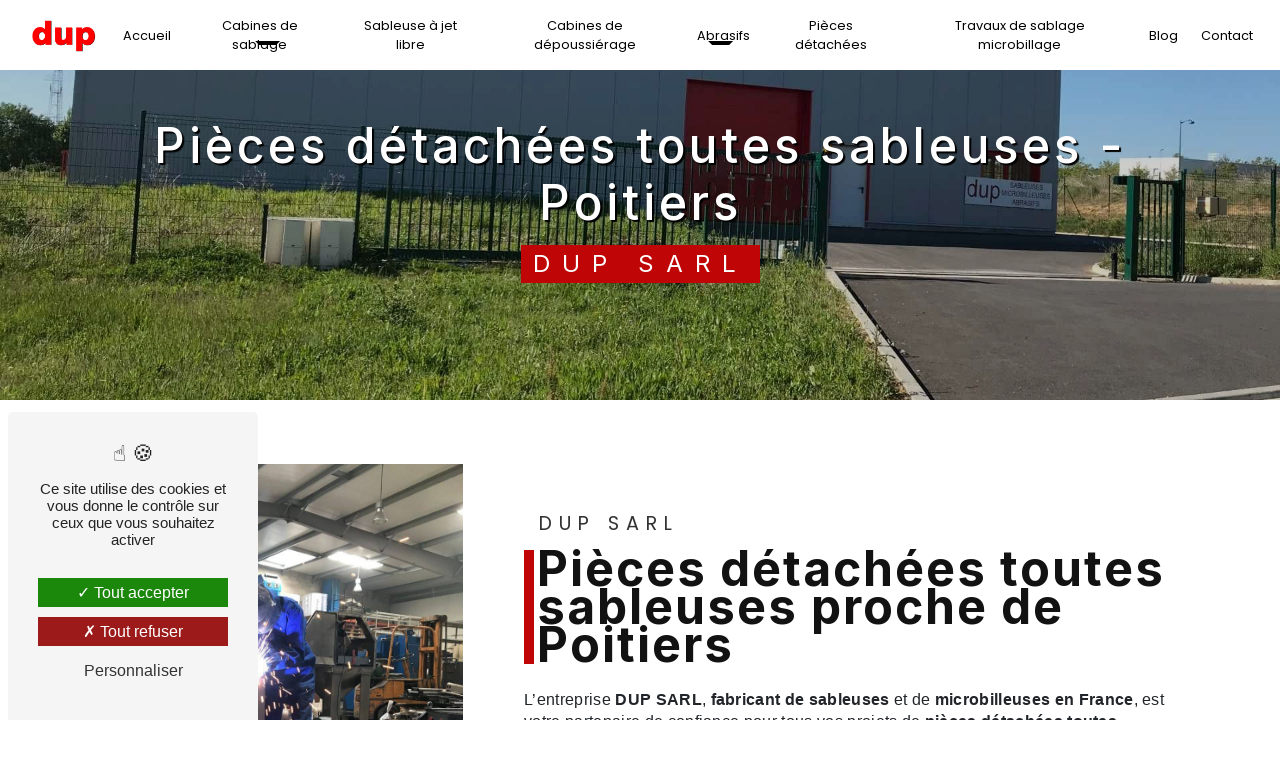

--- FILE ---
content_type: text/html; charset=UTF-8
request_url: https://sableuse-abrasif-dup.fr/fr/page/pieces-detachees-toutes-sableuses/poitiers
body_size: 15701
content:
<!doctype html>
<html lang="fr">
<head>
    <meta charset="UTF-8"/>
    <meta name="viewport" content="width=device-width, initial-scale=1, shrink-to-fit=no">
    <title>pièces détachées toutes sableuses Poitiers - </title>
    <script type="text/javascript" src="/bundles/tarteaucitron/tarteaucitron_services.js"></script>
<script type="text/javascript" src="/bundles/tarteaucitron/tarteaucitron.js"></script>
<script type="text/javascript"
        id="init_tac"
        data-iconposition="BottomLeft"
        data-bodyposition="bottom"
        data-iconsrc="/bundles/tarteaucitron/logo-cookies.svg"
        data-iconsrcdisplay="false"
        src="/bundles/tarteaucitron/inittarteaucitron.js">
</script>
            <!-- Google Tag Manager -->
<script>(function(w,d,s,l,i){w[l]=w[l]||[];w[l].push({'gtm.start':
new Date().getTime(),event:'gtm.js'});var f=d.getElementsByTagName(s)[0],
j=d.createElement(s),dl=l!='dataLayer'?'&l='+l:'';j.async=true;j.src=
'https://www.googletagmanager.com/gtm.js?id='+i+dl;f.parentNode.insertBefore(j,f);
})(window,document,'script','dataLayer','GTM-5XP7KDQG');</script>
<!-- End Google Tag Manager -->
                        <link rel="stylesheet" href="/css/1d74327.css" type="text/css"/>
                                <link href="https://fonts.googleapis.com/css2?family=Poppins:wght@100;400;900&display=swap"
                  rel="stylesheet">    <link rel="shortcut icon" type="image/png" href="/uploads/media/images/cms/medias/49c119e417813eada1972e12763e07dbbecd836e.png"/><meta name="keywords" content="pièces détachées toutes sableuses Poitiers"/>
    <meta name="description" content="    La société DUP SARL située près de Poitiers vous propose ses services en pièces détachées toutes sableuses. Fort de son expérience, notre équipe dynamique, soudée et serviable est à votre service. Contactez nous au 03 23 83 29 43, nous saurons vous guider.
"/>

    
    <link rel="canonical" href="https://sableuse-abrasif-dup.fr/fr/page/pieces-detachees-toutes-sableuses/poitiers">

                        <script src="/js/0e4889b.js"></script>
                <style>
                .primary-color {
            color: #333;
        }

        .primary-color {
            color: #333;
        }

        .secondary-bg-color {
            background-color: #BF0505;
        }

        .secondary-color {
            color: #BF0505;
        }

        .tertiary-bg-color {
            background-color: #fff;
        }

        .tertiary-color {
            color: #fff;
        }

        .config-font {
            font-family: Poppins, sans-serif;
        }

        @font-face{font-family:Poppins, sans-serif;font-style:normal;font-weight:400;src:local('sans serif'), local('sans-serif'), local(Poppins);font-display:swap;}h1{color:#bf0505;font-family:Poppins, sans-serif;letter-spacing:4px}h2{color:#121212;font-family:Poppins, sans-serif;letter-spacing:2px}h2 strong{color:#bf0505}h3{color:#bf0505;font-size:1.5em;font-family:Poppins, sans-serif;letter-spacing:2px}h4{color:#121212;font-family:Poppins, sans-serif;letter-spacing:2px}h5{color:#121212;font-family:Poppins, sans-serif;letter-spacing:2px}h6{color:#121212;font-family:Poppins, sans-serif;letter-spacing:2px}p{letter-spacing:0.02em;line-height:1.4}a{color:#bf0505}a:hover,a:focus{text-decoration:none;transition:0.3s}.scrollTop{background-color:#bf0505;color:#fff}.scrollTop:hover{background-color:#bf0505;opacity:0.8;color:#fff}::-webkit-scrollbar{width:6px;background:transparent}::-webkit-scrollbar-thumb{background:#bf0505;border-radius:15px}.btn{background:#bf0505}.btn i{background-color:#bf0505}.btn:hover{color:#fff}.btn:after{background:rgba(60, 60, 60, 0.1);border-radius:0}.error-content .btn-error{border:1px solid #bf0505;background-color:#bf0505;color:#fff;transition:all 0.3s}.top-menu .dropdown-toggle{top:33px !important;right:37% !important}.top-menu .affix-top{background-color:#fff}.top-menu .affix-top li a{font-family:Poppins, sans-serif;transition:0.3s;text-align:center;color:#000}.top-menu .affix-top li a:hover{opacity:0.5}.top-menu .affix{background-color:#fff}.top-menu .affix li a{font-family:Poppins, sans-serif;transition:0.3s}.top-menu .affix li a:hover{opacity:0.5}.top-menu .navbar-brand{font-family:Poppins, sans-serif}.top-menu .active > a:first-child{border-radius:5px;background-color:#bf0505 !important;color:#fff}.top-menu .dropdown-menu.show{display:flex;flex-direction:column}.top-menu .dropdown-menu li{padding:8px 15px}.top-menu .dropdown-menu li a{width:100%;color:#bf0505}.top-menu .dropdown-menu li:first-child{border-top:1px solid #bf0505}.top-menu .dropdown-menu .active a{color:#fff}.top-menu .navbar-blog-pages{background:#333}@media (min-width:992px) and (max-width:1200px){.top-menu .affix-top{background-color:#fff}.top-menu .affix-top li a{color:#000}.top-menu .affix-top .active > a:first-child{border-radius:5px;background-color:#bf0505 !important;color:#fff}.top-menu .affix{background-color:#fff}.top-menu .affix li{color:#bf0505}.top-menu .affix .active > a:first-child{border-radius:5px;background-color:#bf0505 !important;color:#fff}.top-menu .btn-call-to-action{color:#fff !important}}@media (max-width:992px){.top-menu .affix .navbar-toggler,.top-menu .affix-top .navbar-toggler{background-color:#bf0505}.top-menu .affix .navbar-nav li .nav-link,.top-menu .affix-top .navbar-nav li .nav-link,.top-menu .affix .navbar-nav li a,.top-menu .affix-top .navbar-nav li a{color:#bf0505}.top-menu .affix .navbar-nav .dropdown-menu,.top-menu .affix-top .navbar-nav .dropdown-menu{background-color:rgba(191, 5, 5, 0.1)}.top-menu .affix .navbar-nav .navbar-toggler,.top-menu .affix-top .navbar-nav .navbar-toggler{background-color:#bf0505}.top-menu .affix .navbar-nav .active a,.top-menu .affix-top .navbar-nav .active a{border-radius:5px;background-color:#bf0505;color:#fff}.top-menu .affix .social-network a,.top-menu .affix-top .social-network a{color:#bf0505}.top-menu .affix .btn-call-to-action,.top-menu .affix-top .btn-call-to-action{color:#fff}.top-menu .navbar-toggler{background-color:#bf0505}}#sidebar{background-color:#fff}.sidebar .sidebar-header strong{color:#757575;font-family:Poppins, sans-serif;letter-spacing:4px;font-size:1.5em}.sidebar li a{font-family:Poppins, sans-serif;letter-spacing:1px;font-size:17px;color:#787878;transition:all 0.3s}.sidebar li ul li a{font-size:15px}.sidebar li .dropdown-toggle{color:#bf0505 !important}.sidebar li .nav-link:hover{color:#bf0505;padding-left:25px}.sidebar .active a:first-child{color:#bf0505}.sidebar .social-network ul:before{background-color:#bf0505}.sidebar .social-network ul li a{background-color:#bf0505;color:#fff}.hamburger.is-open .hamb-top,.hamburger.is-closed .hamb-top,.hamburger.is-open .hamb-middle,.hamburger.is-closed .hamb-middle,.hamburger.is-open .hamb-bottom,.hamburger.is-closed .hamb-bottom{background:#bf0505}.slider-content h3{color:#fff}.slider-content img{max-width:300px;height:auto}.slider-content p{color:#fff}.slider-content .btn-slider-call-to-action:hover{color:white !important;border-radius:0 !important}.slider-content .btn-slider-call-to-action:hover i::before{color:#bf0505 !important}.slider-content .line-slider-content .line,.slider-content .line-slider-content .line2,.slider-content .line-slider-content .line3,.slider-content .line-slider-content .line4{background:#fff}.slider-content .carousel-indicators .active{background-color:#333}.slider-content .btn-slider-call-to-action{color:#fff}.slider-content .btn-slider-call-to-action:after{background-color:#bf0505}.slider-content .btn-slider-call-to-action:hover i{background-color:#fff;color:#bf0505}.slider-content .background-pattern{opacity:0.2}.slider-content .background-opacity-slider{background-color:#000;opacity:0.4}.two-columns-presentation-content .bloc-left h3{color:#bf0505}.two-columns-presentation-content .bloc-left h1,.two-columns-presentation-content .bloc-left h2,.two-columns-presentation-content .bloc-left p,.two-columns-presentation-content .bloc-left span{color:#fff}.two-columns-presentation-content .bloc-left .opacity-left{background-color:#333}.two-columns-presentation-content .bloc-left .logo-content img{max-width:300px;height:auto}.two-columns-presentation-content .bloc-right h1,.two-columns-presentation-content .bloc-right h2,.two-columns-presentation-content .bloc-right h3,.two-columns-presentation-content .bloc-right p,.two-columns-presentation-content .bloc-right span{color:#111}.two-columns-presentation-content .bloc-right .opacity-right{background-color:#bf0505}.two-columns-presentation-content .bloc-right .logo-content img{max-width:300px;height:auto}.two-columns-presentation-content .typewrite{color:#525252;font-family:Poppins, sans-serif;font-size:2em}.three-columns-text-content{background-color:rgba(191, 5, 5, 0.2)}.two-columns-slider-content .text-content h1,.two-columns-slider-content .text-content h2{text-wrap:balance;text-align:left !important}.two-columns-slider-content .text-content .btn:nth-child(1){margin-right:1em}.two-columns-slider-content .carousel-caption span{color:#fff;font-family:Poppins, sans-serif;font-style:italic;letter-spacing:2px}.two-columns-slider-content .carousel-indicators .active{background-color:#bf0505}.two-columns-slider-content .img-content .carousel .carousel-inner .carousel-item img{position:inherit;height:-webkit-fill-available;border-radius:0;object-fit:cover}.video-container .opacity-video{background-color:#000;opacity:0.1}.video-container .text-content h3{color:#fff}.video-container .text-content img{max-width:300px;height:auto}.video-container .text-content h2,.video-container .text-content p{color:#fff}.video-container .text-content .btn-video-call-to-action{color:#fff}.video-container .text-content .btn-video-call-to-action:after{background-color:#bf0505}.video-container .text-content .btn-video-call-to-action:hover i{background-color:#fff;color:#bf0505}.banner-content h1,.banner-content h2,.banner-content h3,.banner-content h4,.banner-content h5,.banner-content h6,.banner-content p{color:white}.banner-content h3{width:auto;background:transparent}.banner-video-content .opacity-banner{opacity:0.1;background-color:#000}.form-contact-content h4{font-size:2.5em;color:#bf0505}.form-contact-content .btn-contact-form:hover:before{background-color:#bf0505}.form-contact-content .form-control:focus{border-color:#bf0505;box-shadow:0 0 0 0.2em rgba(191, 5, 5, 0.35)}.form-contact-content .sending-message i{color:#bf0505}.form-guest-book-content h4{font-size:2.5em;color:#bf0505}.form-guest-book-content .btn-guest-book-form:hover:before{background-color:#bf0505}.form-guest-book-content .form-control:focus{border-color:#bf0505;box-shadow:0 0 0 0.2em rgba(246, 224, 176, 0.35)}.form-guest-book-content .sending-message i{color:#bf0505}.chosen-container .highlighted{background-color:#bf0505}.activity-content .bloc-content{flex:0 0 25% !important}.activity-content .activity-template-1 .text-content h3{text-wrap:balance}.activity-content .activity-template-1 a{display:block;width:100%;height:100%;z-index:999}.activity-content .activity-template-1 .btn-content a{font-family:Poppins, sans-serif;background-color:#bf0505;color:#fff}.activity-content .activity-template-1 .btn-content a:hover{background-color:#fff;color:#bf0505;border:1px solid #bf0505}.activity-content .activity-template-2 .btn-activity-type-2{background-color:rgba(191, 5, 5, 0.8)}.activity-content .activity-template-3{color:#fff}.activity-content .activity-template-3 h3{width:auto;background:transparent;color:#fff}.activity-content .activity-template-3 h3:first-letter{font-size:1.5em}.activity-content .activity-template-4 .card-slider .slick-next:hover{border-color:#bf0505;box-shadow:0.5vmin -0.5vmin 0 #000}.activity-content .activity-template-4 .card-slider .slick-prev:hover{border-color:#bf0505;box-shadow:0.5vmin -0.5vmin 0 #000}.activity-content .activity-template-4 .card-slider .slick-dots .slick-active button:before{color:#bf0505}.partners-content .owl-prev,.partners-content .owl-next{background-color:#bf0505 !important;color:#fff}.partners-content p{font-family:Poppins, sans-serif}.guest-book-content .item .avatar{background-color:#bf0505;color:#fff}.guest-book-content strong{font-family:Poppins, sans-serif;color:#bf0505}.guest-book-content p{font-family:Poppins, sans-serif}.informations-content{background-color:#bf0505}.informations-content p,.informations-content strong{font-family:Poppins, sans-serif}.informations-content i{color:#000}.footer-content{background-color:#121212;color:#fff}.footer-content .btn-seo{font-family:Poppins, sans-serif}.footer-content a{color:#fff}.seo-page .information-seo-item-icon i{color:#bf0505}.seo-page .form-control:focus{border-color:#bf0505;box-shadow:0 0 0 0.2em rgba(191, 5, 5, 0.35)}.seo-page .form-title{font-family:Poppins}.seo-page .sending-message i{color:#bf0505}.articles-list-content .item-category{font-family:Poppins, sans-serif;color:#fff;background-color:#bf0505}.articles-list-content .btn-article{background-color:#bf0505;color:#fff;border:none}.article-page-content .category-article-page{font-family:Poppins, sans-serif;color:#fff;background-color:#bf0505}.services-list-content .item-content .item .category{font-family:Poppins, sans-serif;color:#bf0505}.services-list-content .item-content .item .link{font-family:Poppins, sans-serif;letter-spacing:5px}.service-page-content .category-service-page{font-family:Poppins, sans-serif;color:#fff;background-color:#bf0505}.products-list-content .item-content .item .category{font-family:Poppins, sans-serif;color:#bf0505}.products-list-content .item-content .item .link{font-family:Poppins, sans-serif;letter-spacing:5px}.product-page-content .category-product-page{font-family:Poppins, sans-serif;color:#fff;background-color:#bf0505}.document-content .background-pattern{background-color:#bf0505}.document-content .title-content strong{font-family:Poppins, sans-serif}.items-content{background-color:#bf0505}.items-content h3{color:#fff}.after-before-content h1,.after-before-content h2,.after-before-content h3,.after-before-content h4{font-family:Poppins, sans-serif;color:#bf0505}.collapse-container .btn-collapse{color:#121212}.collapse-container .icofont-container{background-color:#bf0505}.schedule-content{background-color:#bf0505}.schedule-content h3{width:auto;background:transparent}.schedule-content .schedule-content-items:nth-child(2n+1){background:rgba(255, 255, 255, 0.8)}.schedule-content .schedule-content-items-active{background-color:rgba(0, 0, 0, 0.7);color:#fff}.image-full-width-text-content h2,.image-full-width-text-content p{color:#fff}.newsletter-content h3{width:auto;background:transparent}.newsletter-content a{color:#333}.newsletter-content .opacity-newsletter{background-color:rgba(191, 5, 5, 0.8)}#tarteaucitronIcon img{width:50px}.gallery-type-4::-webkit-scrollbar-thumb{background:#bf0505}@media (max-width:575.98px){html{overflow-x:hidden}}.video-container h1,.banner-content h1,.two-columns-content h2,.avis h2,.bottom-bloc h2,.parallax h3,.informations-content .item-content .item .informations strong,.activity-content h3,.form-contact-content h2,.top-menu .navbar-brand,.articles-list-content h2,.partners-content h2,.items-content h2,.article-page-content .text-content h1,.seo-page .banner-content h3,.after-before-content h2,.activity-content h2,.gallery-content h2,.text-bloc-content h2{font-family:'Inter', sans-serif}.bg-primary{background-color:#333 !important}.bg-primary h2,.bg-primary h3,.bg-primary p{color:#fff}.video-container h1,.slider-content h1{font-size:5em;font-weight:800;letter-spacing:4px;color:#bf0505;margin-bottom:12px;margin-top:0;text-transform:inherit;text-shadow:2px 2px 1px #000}.video-container h2,.slider-content h2{font-size:2.2em;font-weight:400;letter-spacing:8px;color:#fff !important;text-transform:uppercase}.video-container h3,.slider-content h3{font-size:1.4em;background-color:#bf0505;width:fit-content;margin:auto;padding:0.2em 0.5em;letter-spacing:5px}.video-container .opacity-video,.slider-content .opacity-video{background-color:#000;opacity:0.1}.video-container .arrow-down-content,.slider-content .arrow-down-content{color:#000}@media (min-width:992px) and (max-width:1100px){.video-container h1{font-size:4em}.video-container h2{font-size:2em}.video-container h3{font-size:1.3em}}@media (max-width:992px){.video-container .text-content h1{font-size:3em !important}.video-container .text-content h2{font-size:1.4em !important}.video-container .text-content h3{font-size:1.2em !important}}@media (max-width:766px){.video-container .text-content h1{font-size:3em !important;white-space:break-spaces}.video-container .text-content h2{font-size:1.4em;animation:none;white-space:break-spaces}}@media (max-width:575.98px){.video-container .text-content h1{font-size:2.8em !important;white-space:break-spaces}.video-container .text-content h2{font-size:1.3em !important;animation:none;white-space:break-spaces}.video-container .text-content h3{font-size:1em !important;letter-spacing:3px}.video-container .text-content .container{max-width:100%;padding-right:0;padding-left:0}}@media (max-width:480px){.video-container .text-content h1{font-size:2.5em !important;white-space:break-spaces}.video-container .text-content h2{font-size:1.2em !important;letter-spacing:3px}.video-container .text-content h3{font-size:1em !important;letter-spacing:3px}.video-container .text-content .home-slider-text{padding:4em 1em 0 1em}}.banner-content h1{font-size:4.2em;font-weight:800;letter-spacing:4px;color:#bf0505;margin-bottom:14px;text-transform:inherit;text-shadow:2px 2px 1px #000}.banner-content h2{font-size:1.5em;background-color:#bf0505;width:fit-content;margin:auto;padding:0.2em 0.5em;letter-spacing:7px;font-weight:400}.banner-content .bottom-pattern{background-size:contain !important;background-position:bottom !important}.banner-content img{max-width:120px !important;margin-bottom:5px}.banner-content .opacity-banner{background:rgba(0, 0, 0, 0.2)}@media (max-width:1199.98px){.banner-content h1{font-size:3.8em !important}.banner-content h2{font-size:1.4em}}@media (max-width:992px){.banner-content h1{font-size:3.2em !important;letter-spacing:12px}.banner-content h2{font-size:1.2em}.banner-content .text-content .logo-content img{height:auto;max-width:280px}}@media (max-width:575.98px){.banner-content h1{font-size:2.4em !important;letter-spacing:7px}.banner-content h2{font-size:1em;letter-spacing:7px}.banner-content .text-content .logo-content img{height:auto;max-width:200px}}.top-menu .affix li a:hover,.top-menu .affix-top li a:hover{opacity:1 !important}.top-menu .btn-call-to-action:hover{opacity:1;text-shadow:none}.top-menu .active > a:first-child{border-radius:0}.top-menu .affix li a{color:#000}.navbar .navbar-nav li{display:inline-block;padding:0 0.5rem;position:relative}.navbar .navbar-nav li a{text-decoration:none;position:relative;padding:1rem 0.5rem}.navbar .navbar-nav li a{padding:0.5rem}@media (min-width:1400px) and (max-width:1600px){.top-menu li{font-size:0.9em}.navbar .navbar-nav li{padding:0 0.3rem}}@media (min-width:1200px) and (max-width:1400px){.top-menu li{font-size:0.8em}.navbar .navbar-nav li{padding:0 0.2rem}.navbar .navbar-brand img{height:35px;width:auto}}@media (min-width:992px) and (max-width:1200px){.top-menu li{font-size:0.8em}.navbar .navbar-nav li{padding:0 0.2rem}.navbar .navbar-brand img{height:30px;width:auto}.navbar-expand-lg .navbar-nav .nav-link{padding-right:0.2rem;padding-left:0.2rem}.top-menu .affix-top li a{color:#fff}}@media (max-width:1200px){.navbar-top .navbar-brand img{padding:0;height:auto;width:auto;max-width:60px}}@media (max-width:992px){.top-menu .affix .navbar-nav li a,.top-menu .affix-top .navbar-nav li a{color:#000 !important}.top-menu .affix .navbar-nav .active a,.top-menu .affix-top .navbar-nav .active a{color:#fff !important}}.btn{padding:10px 30px;color:#fff;background-color:#bf0505;border-radius:0}.btn i{background-color:#fff}.btn i::before{color:#bf0505 !important}.btn:hover{background-color:#fff !important;color:#bf0505 !important;border:1px solid #bf0505}.btn:hover i{background-color:#bf0505}.btn:hover i::before{color:#fff !important}.btn::after{background:none}.video-container .btn-video{background-color:#333 !important}.video-container .btn-video i::before{color:#333 !important}.video-container .btn-video:hover{background-color:#fff !important;color:#333 !important;border:1px solid #333}.video-container .btn-video:hover i{background-color:#333 !important}.video-container .btn-video:hover i::before{color:#fff !important}.video-container .btn-video-call-to-action:after,.video-container .btn-video-call-to-action:hover{background:transparent !important;color:#fff !important;border:none}.video-container .btn-video-call-to-action:hover i{background:#333 !important;color:#fff !important}.video-container .btn-video-call-to-action:hover i::before{color:#fff !important}.video-container .btn-video-call-to-action i::before{color:#333 !important}.btn-two-columns{width:fit-content}.footer-content .seo-content .btn-seo:hover{background:transparent !important;color:#fff !important;border:none}.form-contact-content .btn-contact-form:hover:before{background-color:#fff}.form-contact-content .btn-contact-form:hover{border:2px solid #333}.btn-custom{width:fit-content;margin:auto}.activity-content{transition:0.3s;background:#333}.activity-content h2{color:#fff;font-weight:500;margin-bottom:10px}.activity-content h3{color:#fff;font-weight:400;text-transform:uppercase;font-size:1.4em;margin-bottom:0;transition:0.3s}.activity-content h4{color:#fff;font-size:1em;text-align:right}.activity-content hr{background:#bf0505;height:12px;width:5%;display:block;margin:0.6em auto 1em auto;border:none}.activity-content .title-content img{margin-right:10px}.activity-content .bloc-content .text-content{position:absolute;bottom:0;right:0;background:transparent;transition:0.3s;width:100%;top:0;left:0;height:fit-content;margin:auto}.activity-content .bloc-content:hover .text-content h3{font-size:1.6em;transition:0.4s}.activity-content .bloc-content:hover img{height:115% !important;width:115% !important;transition:0.4s}.activity-content .bloc-content:hover{padding-top:1em}.activity-content a:hover,.activity-content .bloc-content:hover{opacity:1 !important}.activity-content .container{max-width:100%}.activity-content .opacity{position:absolute;width:100%;height:100%;top:0;background:rgba(0, 0, 0, .6);transition:0.3s}.activity-content .item:hover .opacity{background:rgba(0, 0, 0, .4);transition:0.3s}.activity-content .bloc-content .btn-content i,.activity-content .bloc-content .btn-content{display:none}.activity-content .img-content{display:flex;align-items:center;border-radius:0;justify-content:center !important}.activity-content .item:hover .img-content{border:2px solid #bf0505}.activity-content .img-content img{height:100% !important;width:100% !important;object-fit:cover;transition:0.3s}@media (max-width:1600px) and (min-width:992px){.activity-content .item{flex:0 0 45%;max-width:45%}}@media (min-width:766px){.activity-content .bloc-content{flex:0 0 100%;max-width:100%}}@media (max-width:766px){.activity-content .bloc-content{flex:0 0 75%;max-width:75%;margin:auto}}@media (max-width:574px){.activity-content .bloc-content{flex:0 0 90%;max-width:90%;margin:auto}.activity-content .item .opacity{background:rgba(0, 0, 0, .4)}.activity-content .activity-template-1{padding:0}}@media (max-width:766px) and (min-width:500px){.activity-content .bloc-content .img-content img{height:auto !important;width:100% !important}}.partners-content h2{font-size:2.6em;margin-bottom:0}.partners-content .owl-nav button.owl-next span,.partners-content .owl-nav button.owl-prev span{display:none}.partners-content hr{background:#bf0505;height:12px;width:5%;display:block;margin:0.6em auto 1em auto;border:none}.display-media-left{background-color:#fff}.two-columns-content{padding:4em}.two-columns-content .bloc-texte li::marker{color:#bf0505}.two-columns-content h2{margin-bottom:0;font-size:3em;border-left:10px solid #bf0505;line-height:0.8;padding-left:3px}.two-columns-content h3{background-color:transparent;color:#333;letter-spacing:7px;padding:10px 0 10px 15px;margin-bottom:5px;text-transform:uppercase;width:fit-content;font-size:1.2em;font-weight:500}.two-columns-content .img-content .parent-auto-resize-img-child a img{box-shadow:none;max-height:500px}.two-columns-content .img-content,.two-columns-content .bloc-texte,.two-columns-content .btn-content{background-color:transparent}.two-columns-content hr{background:#bf0505;height:3px;width:12%;display:inline-block;margin:0.3em 0 1em 0;border:none}.two-columns-content .img-content{padding:0}.two-columns-content .img-content .parent-auto-resize-img-child a img{position:inherit;height:auto;border-radius:0;object-fit:cover}@media (min-width:992px){.two-columns-content .bloc-texte,.two-col-banner .bloc-texte{padding:5% 8%}.two-columns-content .img-content,.two-col-banner .img-content{flex:0 0 35%;max-width:35%}.two-columns-content .text-content,.two-col-banner .text-content{flex:0 0 65%;max-width:65%}}@media (min-width:992px) and (max-width:1200px){.two-columns-content .bloc-texte h2{font-size:2.6em}}@media (max-width:992px){.two-columns-content{padding:1em}}@media (max-width:766px){.two-columns-content .bloc-texte{padding:2em}}@media (max-width:574px){.two-columns-content .bloc-texte{padding:1em}.two-columns-content h2,.image-full-width-text-ontent h2,.two-columns-text-content h2,.form-contact-content .form-title,.activity-content h2,.gallery-content h2,.avis h2,.partners-content h2,.items-content h2,.articles-list-content .title-content h2{font-size:1.8em !important}.two-columns-content h3,.two-columns-text-content h3,.activity-content .title-content h3{font-size:1em !important}hr{width:20% !important}}@media (max-width:350px){.two-columns-content h2,.image-full-width-text-content h2,.two-columns-text-content h2,.form-contact-content .form-title,.activity-content h2,.gallery-content h2,.avis h2,.partners-content h2,.items-content h2,.articles-list-content .title-content h2{font-size:1.4em !important}}.articles-list-content{background-color:#fff}.articles-list-content .item{background-color:#333}.articles-list-content .item .image-content img{width:100%;height:100%;object-fit:cover}.articles-list-content .item-category strong{font-weight:400;text-transform:uppercase}.articles-list-content .title-content{max-width:100%;padding:1em 2em}.articles-list-content h2{margin-bottom:0;font-size:3em;border-left:10px solid #bf0505;line-height:0.8;padding-left:3px;text-align:left !important;font-weight:500}.articles-list-content h3{background-color:transparent;color:#333;letter-spacing:7px;padding:10px 0 10px 15px;margin-bottom:5px;text-transform:uppercase;width:fit-content;font-size:1.2em;font-weight:500}.articles-list-content .title-content p{text-align:left !important}.articles-list-content .title-content h4{color:#fff;text-transform:uppercase;font-size:1.5em !important;text-align:center;letter-spacing:2px !important}.articles-list-content .item .text-content .date-content,.articles-list-content .item .text-content .category{display:none}.articles-list-content .row{justify-content:center !important}.article-page-content .text-content .align-content .content{padding:4em 3em;background-color:#fff;margin-right:0}.article-page-content .image-content a{padding:2em 0 0 0}.article-page-content p{color:#000 !important}.article-page-content h1{font-weight:600}.article-page-content h3{color:#000}.article-page-content h4{margin:20px 0 10px 0}.article-page-content h1:after{content:'';position:absolute;width:8%;height:10px;background:#bf0505;top:110%;left:0}.navbar-blog-pages li a{color:#000 !important}.page-blog .articles-list-content .item{background-color:#efefef;transform:scale(0.98)}.page-blog .articles-list-content .item .text-content h4{color:black}.page-blog .articles-list-content .item .image-content{display:flex;align-items:center}.page-blog .articles-list-content .item .image-content img{width:100%;height:auto;object-fit:cover}@media (min-width:1200px){.article-page-content ul{columns:2;-webkit-columns:2;-moz-columns:2}.article-page-content li::marker{color:#bf0505}}@media (min-width:992px){.article-page-content{padding:10em 5em}.article-page-content .text-content{flex:0 0 55%;max-width:55%}.article-page-content .image-content{flex:0 0 45%;max-width:45%}}@media (min-width:574px){.top-menu .navbar-blog-pages{background-color:#fff !important}.top-menu .navbar-blog-pages li,.top-menu .navbar-blog-pages a{color:#fff}}@media (min-width:1200px){.articles-list-content .row{justify-content:flex-start}.articles-list-content .item{flex:0 0 23%;max-width:23%}}@media (max-width:800px){.article-page-content .content{text-align:left}}@media (max-width:574px){.articles-list-content{padding:1em}.articles-list-content .title-content h2{text-align:left !important}.articles-list-content .title-content{padding:1em !important}.articles-list-content h3{letter-spacing:5px}.article-page-content .content{padding:4em 1em !important}.top-menu .navbar-blog-pages{background-color:#fff !important}}.collapse-container h2,.collapse-container h3{color:#000}.collapse-container h3{font-size:1.2em;margin:25px 0 12px}.collapse-container p,.collapse-container li{color:#212529}.collapse-container .figure img{width:90% !important;height:auto !important}.collapse-container .figure p{text-align:center}.title-collapse hr{background:#bf0505;height:12px;width:5%;display:block;margin:0.6em auto 1em auto;border:none}@media (max-width:574px){.collapse-container{padding:2em 1em}.collapse-container .figure{flex-wrap:wrap}.collapse-container .figure img{width:100% !important;height:auto !important}}.items-content{background-color:#333}.items-content h2{font-weight:500}.items-content h2,.items-content p{color:#fff}.items-content h3{font-size:1.5em;color:#fff;margin-bottom:7px;font-weight:400;text-transform:inherit}.items-content hr{background:#bf0505;height:12px;width:5%;display:block;margin:0.6em auto 1em auto;border:none}.items-content .item{padding:1em}.items-content img{filter:invert(1)}.items-content .item:hover img,.items-content .item:hover i{animation:floating 1.3s infinite ease-out}@media (max-width:1280px){.items-content{justify-content:space-around}}@media (max-width:574px){.items-content{padding:2em 1em}.items-content .item{margin:30px 0px}.items-content .title-items{padding:0em}}@keyframes floating{0%{transform:translate(0, 0px)}50%{transform:translate(0, 10px)}100%{transform:translate(0, 0px)}}.parallax .container-fluid{background-attachment:fixed !important}.parallax .text-content{background-color:rgba(0, 0, 0, 0.65) !important}.parallax h3{background-color:transparent;color:#fff;width:auto;font-weight:700;font-size:2.4em;text-transform:initial;margin-bottom:1%}.parallax p{color:#fff;font-size:1.3em;margin-bottom:20px}@media (max-width:1180px){.parallax h3{font-size:2em}.parallax p{font-size:1em}}@media (min-width:768px){.parallax .col-md-6{flex:0 0 65%;max-width:65%}}@media (max-width:994px){.parallax h3{font-size:1.8em}}@media (max-width:574px){.parallax h3{font-size:1.5em}}.gallery-content h2{font-weight:500}.gallery-content hr{background:#bf0505;height:12px;width:5%;display:block;margin:0.6em auto 1em auto;border:none}.gallery-content .title-content{max-width:80%}.gallery-content .grid figure img{object-fit:cover;opacity:1;height:100% !important;width:100% !important}.gallery-content .grid figure:hover{background:#bf0505}.gallery-content a{opacity:1}figure.effect-bubba:hover img{opacity:0.3}@media (max-width:992px){.gallery-content .title-content{max-width:100%}}@media (max-width:574px){.gallery-content .title-content{padding:2em}}.after-before-content h2{color:#000}.after-before-dark{background-color:#333 !important}.after-before-dark h2{color:#fff;font-weight:500}@media (min-width:992px){.page-accueil .informations-content .item-content,.page-contact .informations-content .item-content{padding:1em 2em;flex-wrap:wrap;flex:0 0 32%;max-width:32%}.page-accueil .informations-content .item-content .col-lg-12.col-xl-4.aos-init.aos-animate,.page-contact .informations-content .item-content .col-lg-12.col-xl-4.aos-init.aos-animate{flex:0 0 100%;max-width:100%}.page-accueil .informations-content .map-content,.page-contact .informations-content .map-content{flex:0 0 68%;max-width:68%}.page-accueil .informations-content .map-content iframe,.page-contact .informations-content .map-content iframe{height:100%}}@media (max-width:1600px){.item-content a,.item-content p{font-size:0.9em}.item-content .icon-content{flex:0 0 28%;max-width:28%}.item-content .item-content .item .icon-content i{font-size:4.5em}}@media (max-width:1200px){.item-content .row{justify-content:center}}.informations-content{background-color:#333}.informations-content i{color:#bf0505;opacity:1 !important}.informations-content .item-content .item .informations strong{font-weight:500}.cookieinfo span,.informations-content,.footer-content .informations-seo-content,.informations-content .item-content .item strong,.informations-content .item-content .item a{color:#fff !important}.form-contact-content{background-color:#fff}.form-contact-content .form-control{border:1px solid #333}.form-contact-content h3{font-size:1.2em;letter-spacing:3px;color:#212529;text-transform:inherit;font-weight:500}.form-contact-content .form-title{font-size:2.7em;margin-bottom:16px;font-weight:600;text-align:center;position:relative;line-height:1.2}.form-contact-content .form-title:after{content:'';position:absolute;width:8%;height:10px;background:#bf0505;bottom:20%}@media (max-width:574px){.informations-content .item-content{padding:0 2em}.form-content h3{font-size:1em;letter-spacing:0}}.legal-notice-content h3{background-color:transparent;padding:5px 0;text-transform:initial}.seo-page .form-content .btn-contact-form,.seo-page .btn-content .btn-seo{justify-content:center}.seo-page .informations-seo-content h3{background-color:transparent;color:#bf0505}.seo-page h3{background-color:transparent}.seo-page .banner-content h1{text-align:center;font-weight:500;font-size:3em !important;letter-spacing:4px;color:#fff}.seo-page .banner-content h3{font-weight:400;background-color:#bf0505;width:fit-content;margin:auto;padding:0.2em 0.5em;letter-spacing:12px}.seo-page .opacity-banner{opacity:1}.seo-page .bloc-texte .btn-content{justify-content:flex-start !important}.seo-page .btn-seo{margin-right:1em}.seo-page .two-columns-content h2{margin-bottom:25px}@media (max-width:574px){.seo-page .banner-content h1{font-size:2em !important;letter-spacing:4px}.seo-page .banner-content h3{font-size:1.2em !important;letter-spacing:4px}}.info-prod{position:relative}.interactive-menu{padding:3em 0;width:75%;margin:auto}.interactive-menu .tab-list{display:flex;justify-content:center;overflow:hidden}.interactive-menu .tab-list .btn{margin:0 20px;background-color:#9f3b3b}.interactive-menu .tab-list .btn i{background-color:transparent;margin-right:0px}.interactive-menu .tab-list .btn i:before{color:white !important}.interactive-menu .tab-list .btn:hover i:before{color:#bf0505 !important}.interactive-menu .tab-list .btn.active{background-color:#bf0505}.interactive-menu .content-tab{text-align:center}.interactive-menu .content-tab .description table tr td{border:3px solid #a7a3a3}.interactive-menu .content-tab .detail table tr:nth-child(1) td,.interactive-menu .content-tab .detail table tr:nth-child(3) td{background-color:#bbb8b8;border:8px solid white;padding:15px 25px}.interactive-menu .content-tab .detail table tr:nth-child(2) td,.interactive-menu .content-tab .detail table tr:nth-child(4) td{background-color:#cdcbcb;border:8px solid white;padding:15px 25px}.page-abrasif-vegetal .top-menu .affix-top li a{color:#000}.page-abrasif-vegetal .two-col-banner h2{margin-bottom:5%}.page-abrasif-vegetal #close-sidebar-content > div > div.two-col-tab.two-columns-content.display-media-left > div > div.col-md-12.col-lg-6.text-content.aos-init.aos-animate > div > div > ul:nth-child(5){margin-top:2%}@media (max-width:768px){.page-abrasif-vegetal .two-col-tab .text-content .bloc-texte .position-text table{width:100% !important;max-width:100% !important}.page-abrasif-vegetal .two-col-tab .text-content .bloc-texte .position-text table tr th{font-size:0.9em !important;padding:5px}.page-abrasif-vegetal .two-col-tab .text-content .bloc-texte .position-text table tr td{font-size:0.8em !important;padding:5px}.page-abrasif-vegetal #close-sidebar-content > div > div.two-col-tab.two-columns-content.display-media-left > div > div.col-md-12.col-lg-6.text-content.aos-init.aos-animate > div > div > ul:nth-child(5){margin-top:5%}}@media (min-width:768px){.dropdown-top-menu-bar ul #dropdown .dropdown-toggle{top:25% !important;right:0 !important;transform:rotate(-90deg)}#pagesubmenu6826eef500468corindon-menu .dropdown-toggle{top:25% !important;right:0 !important;transform:rotate(-90deg)}}.last#dropdown li{border:1px solid #bf0505 !important}.last#dropdown ul{top:0% !important;left:100% !important}#pagesubmenu68dba711e9393corindon,#pagesubmenu68dba711ec47babrasifs-perdus{top:0% !important;left:100% !important}#pagesubmenu68dba711e9393corindon li,#pagesubmenu68dba711ec47babrasifs-perdus li{border:1px solid #bf0505 !important}#pagesubmenu68dba711e9393corindon li a,#pagesubmenu68dba711ec47babrasifs-perdus li a{color:black !important}#pagesubmenu68dba711e9393corindon li.active a,#pagesubmenu68dba711ec47babrasifs-perdus li.active a{color:white !important}@media (max-width:768px){.top-menu .dropdown-toggle{top:38px !important;right:46% !important}}
            </style>

            <!-- Matomo -->
<script type="text/javascript">
  var _paq = window._paq = window._paq || [];
  /* tracker methods like "setCustomDimension" should be called before "trackPageView" */
  _paq.push(['trackPageView']);
  _paq.push(['enableLinkTracking']);
  (function() {
    var u="https://vistalid-statistiques.fr/";
    _paq.push(['setTrackerUrl', u+'matomo.php']);
    _paq.push(['setSiteId', '4991']);
    var d=document, g=d.createElement('script'), s=d.getElementsByTagName('script')[0];
    g.type='text/javascript'; g.async=true; g.src=u+'matomo.js'; s.parentNode.insertBefore(g,s);
  })();
</script>
<!-- End Matomo Code -->

                <script>// $( document ).ready(function() {
//     $( ".activity-content .bloc-content").removeClass( "col-lg-3" );
//     $( ".activity-content .row > div:first ").wrapAll( "<a class='item col-lg-3 col-md-6 col-sm-12 aos-init aos-animate' href='../../fr/page/cabines-de-sablage'></a>" );
//     $( ".activity-content .row > div:first ").wrapAll( "<a class='item col-lg-3 col-md-6 col-sm-12 aos-init aos-animate' href='../../fr/page/sableuse-a-jet-libre'></a>" );
//     $( ".activity-content .row > div:first ").wrapAll( "<a class='item col-lg-3 col-md-6 col-sm-12 aos-init aos-animate' href='../../fr/page/cabines-d-aspiration'></a>" );
//     $( ".activity-content .row > div:first ").wrapAll( "<a class='item col-lg-3 col-md-6 col-sm-12 aos-init aos-animate' href='../../fr/page/abrasifs-et-pieces-detachees'></a>" );
//     $( ".activity-content .row > div:first ").wrapAll( "<a class='item col-lg-3 col-md-6 col-sm-12 aos-init aos-animate' href='../../fr/page/travaux-de-sablage-microbillage'></a>" );
//     $( ".activity-content .bloc-content").addClass( "col-lg-12" );
// });</script>
        
    <link rel="preconnect" href="https://fonts.googleapis.com">
    <link rel="preconnect" href="https://fonts.gstatic.com" crossorigin>
    <link href="https://fonts.googleapis.com/css2?family=Inter:wght@100;200;300;400;500;600;700;800;900&display=swap" rel="stylesheet">

</head>
<body class="container-fluid row ">
<!-- Google Tag Manager (noscript) -->
<noscript><iframe src="https://www.googletagmanager.com/ns.html?id=GTM-5XP7KDQG"
height="0" width="0" style="display:none;visibility:hidden"></iframe></noscript>
<!-- End Google Tag Manager (noscript) -->
<div class="container-fluid">
                            <div class="top-menu">
                <nav id="navbar" class="navbar navbar-expand-lg fixed-top navbar-top affix-top">
                    <a class="navbar-brand" href="/fr">
                                                    <img  alt="Logo DUP SARL"  title="Logo DUP SARL"  src="/uploads/media/images/cms/medias/thumb_/cms/medias/63b4459ca9550_images_medium.png"  width="1000"  height="540"  srcset="/uploads/media/images/cms/medias/thumb_/cms/medias/63b4459ca9550_images_small.png 200w, /uploads/media/images/cms/medias/thumb_/cms/medias/63b4459ca9550_images_medium.png 1000w, /uploads/media/images/cms/medias/706e54031b6ad7f638d386c51b257979ec88c56f.png 491w"  sizes="(max-width: 1000px) 100vw, 1000px"  loading="lazy" />
                                            </a>
                    <button class="navbar-toggler" type="button" data-toggle="collapse" data-target="#navbarsExampleDefault"
                            aria-controls="navbarsExampleDefault" aria-expanded="false" aria-label="Nav Bar">
                        <span class="navbar-toggler-icon"></span>
                    </button>

                    <div class="collapse navbar-collapse justify-content-end" id="navbarsExampleDefault">
                                                                                <ul class="navbar-nav">
                            
                <li class="first">                    <a class="nav-link" href="/fr/page/accueil">Accueil</a>
    
                            

    </li>


                                                        
                            <li class="dropdown-top-menu-bar" id="dropdown" data-toggle="collapse" aria-expanded="false">                    <a class="nav-link"  href="/fr/page/cabines-de-sablage">
            Cabines de sablage
            <a data-toggle="collapse" aria-expanded="false" class="dropdown-toggle"
               href="#pagesubmenu68dba711e5047cabines-de-sablage"></a>
        </a>
    
                                    <ul class="dropdown-menu" id="pagesubmenu68dba711e5047cabines-de-sablage">
                            
                <li class="first">                    <a class="nav-link" href="/fr/page/cabine-sablage-cd-depression">Cabine de sablage CD à dépression</a>
    
                            

    </li>


                    
                <li class="">                    <a class="nav-link" href="/fr/page/cabine-sablage-csmd-depression">Cabine de sablage CSMD à dépression</a>
    
                            

    </li>


                    
                <li class="">                    <a class="nav-link" href="/fr/page/cabine-sablage-csmp-pression">Cabine de sablage CSMP à pression</a>
    
                            

    </li>


                    
                <li class="last">                    <a class="nav-link" href="/fr/page/cabine-sablage-csmt">Cabine de sablage CSMT</a>
    
                            

    </li>



    </ul>


    </li>


                    
                <li class="">                    <a class="nav-link" href="/fr/page/sableuse-a-jet-libre">Sableuse à jet libre</a>
    
                            

    </li>


                    
                <li class="">                    <a class="nav-link" href="/fr/page/cabines-de-depoussierage">Cabines de dépoussiérage</a>
    
                            

    </li>


                                                        
                            <li class="dropdown-top-menu-bar" id="dropdown" data-toggle="collapse" aria-expanded="false">                    <a class="nav-link"  href="/fr/page/abrasifs">
            Abrasifs
            <a data-toggle="collapse" aria-expanded="false" class="dropdown-toggle"
               href="#pagesubmenuabrasifs"></a>
        </a>
    
                                    <ul class="dropdown-menu" id="pagesubmenuabrasifs">
                            
                <li class="first">                    <a class="nav-link" href="/fr/page/abrasif-vegetal">Abrasif végétal</a>
    
                            

    </li>


                    
                <li class="">                    <a class="nav-link" href="/fr/page/media-plastique">Média plastique</a>
    
                            

    </li>


                                                        
                            <li class="dropdown-top-menu-bar" id="dropdown" data-toggle="collapse" aria-expanded="false">                    <a class="nav-link"  href="/fr/page/corindon">
            Corindon
            <a data-toggle="collapse" aria-expanded="false" class="dropdown-toggle"
               href="#pagesubmenu68dba711e9393corindon"></a>
        </a>
    
                                    <ul class="dropdown-menu" id="pagesubmenu68dba711e9393corindon">
                            
                <li class="first">                    <a class="nav-link" href="/fr/page/corindon-blanc">Corindon blanc</a>
    
                            

    </li>


                    
                <li class="last">                    <a class="nav-link" href="/fr/page/corindon-brun">Corindon brun</a>
    
                            

    </li>



    </ul>


    </li>


                    
                <li class="">                    <a class="nav-link" href="/fr/page/microbilles-de-verre">Microbilles de verre</a>
    
                            

    </li>


                    
                <li class="">                    <a class="nav-link" href="/fr/page/microbilles-ceramique">Microbilles céramique</a>
    
                            

    </li>


                    
                <li class="">                    <a class="nav-link" href="/fr/page/grenailles-metalliques">Grenailles métalliques</a>
    
                            

    </li>


                                                        
                            <li class="dropdown-top-menu-bar last" id="dropdown" data-toggle="collapse" aria-expanded="false">                    <a class="nav-link"  href="/fr/page/abrasifs-perdus">
            Abrasifs perdus
            <a data-toggle="collapse" aria-expanded="false" class="dropdown-toggle"
               href="#pagesubmenu68dba711ec47babrasifs-perdus"></a>
        </a>
    
                                    <ul class="dropdown-menu" id="pagesubmenu68dba711ec47babrasifs-perdus">
                            
                <li class="first">                    <a class="nav-link" href="/fr/page/rugos-2000">Rugos 2000</a>
    
                            

    </li>


                    
                <li class="last">                    <a class="nav-link" href="/fr/page/archifine">Archifine</a>
    
                            

    </li>



    </ul>


    </li>



    </ul>


    </li>


                    
                <li class="">                    <a class="nav-link" href="/fr/page/pieces-detachees">Pièces détachées</a>
    
                            

    </li>


                    
                <li class="">                    <a class="nav-link" href="/fr/page/travaux-de-sablage-microbillage">Travaux de sablage microbillage</a>
    
                            

    </li>


                    
                <li class="">                    <a class="nav-link" href="/fr/page/blog">Blog</a>
    
                            

    </li>


                    
                <li class="last">                    <a class="nav-link" href="/fr/page/contact">Contact</a>
    
                            

    </li>



    </ul>


                                                                            
                                                <div class="social-network">
                                                    </div>
                                            </div>
                </nav>
            </div>
                        <div role="main" id="content"
         class="margin-top-main container-fluid">
                <div class="container-fluid">
                        <div id="close-sidebar-content">
                    <div class="container-fluid seo-page">
        <div class="container-fluid banner-content"
                                    style="background: url('/uploads/media/images/cms/medias/thumb_/cms/medias/63b57cc78b5a1_images_large.jpeg') no-repeat center center; background-size: cover;"
                        >
            <div class="opacity-banner"></div>
            <div class="container">
                <div class="col-md-12 text-banner-content">
                    <h1>pièces détachées toutes sableuses - Poitiers</h1>
                </div>
                <div class="col-md-12 text-banner-content">
                    <h3>DUP SARL</h3>
                </div>
            </div>
        </div>
        <div class="container-fluid two-columns-content">
            <div class="row row-eq-height ">
                <div class="col-md-12 col-lg-6 img-content">
                    <div class="parent-auto-resize-img-child">
                                                    <a href="/uploads/media/images/cms/medias/thumb_/cms/medias/63b57ce4b2d91_images_large.jpeg"
                               data-lightbox="Fabricant de sableuses - DUP SARL"
                               data-title="Fabricant de sableuses - DUP SARL">
                                <img  alt="pièces détachées toutes sableuses Poitiers"  title="pièces détachées toutes sableuses Poitiers"  src="/uploads/media/images/cms/medias/thumb_/cms/medias/63b57ce4b2d91_images_medium.jpeg"  width="1000"  height="1333"  srcset="/uploads/media/images/cms/medias/thumb_/cms/medias/63b57ce4b2d91_images_picto.jpeg 19w, /uploads/media/images/cms/medias/thumb_/cms/medias/63b57ce4b2d91_images_small.jpeg 150w, /uploads/media/images/cms/medias/thumb_/cms/medias/63b57ce4b2d91_images_medium.jpeg 1000w, /uploads/media/images/cms/medias/thumb_/cms/medias/63b57ce4b2d91_images_large.jpeg 2300w, /uploads/media/images/cms/medias/36dfd4a365cd094ef5a3d197af71fc5400bd0ba3.jpeg 960w"  sizes="(max-width: 1000px) 100vw, 1000px"  class="auto-resize"  loading="lazy" />
                            </a>
                                            </div>
                </div>
                <div class="col-md-12 col-lg-6 text-content">
                    <div class="col-md-12 bloc-texte">
                        <div class="col-md-12">
                            <h3>DUP SARL</h3>
                        </div>
                        <div class="col-md-12">
                            <h2>pièces détachées toutes sableuses proche de Poitiers</h2>
                        </div>
                        <div class="position-text">
                            <p>L&rsquo;entreprise <strong>DUP SARL</strong>, <strong>fabricant de sableuses</strong> et de <strong>microbilleuses en France</strong>, est votre partenaire de confiance pour tous vos projets de <strong>pièces détachées toutes sableuses</strong>, que vous soyez situ&eacute; &agrave; <strong>Poitiers</strong> ou ailleurs. Fond&eacute;e en <strong>1988</strong> et implant&eacute;e &agrave; <strong>B&eacute;zu-Saint-Germain</strong>, <strong>DUP SARL</strong> est une <strong>entreprise familiale</strong> qui allie <strong>exp&eacute;rience</strong> et <strong>passion</strong> pour offrir des <strong>produits de qualit&eacute;</strong> et r&eacute;pondre aux besoins sp&eacute;cifiques de chaque client.</p>

<p>Que vous soyez un particulier ou un professionnel, nous mettons notre <strong>savoir-faire</strong> et notre <strong>expertise</strong> &agrave; votre service pour vous accompagner &agrave; chaque &eacute;tape de votre projet de <strong>pièces détachées toutes sableuses</strong>. Nous vous proposons un <strong>accompagnement personnalis&eacute;</strong> et un <strong>suivi technique</strong> rigoureux, de la s&eacute;lection de l&rsquo;&eacute;quipement &agrave; la livraison, pour garantir la r&eacute;ussite de votre projet.</p>

<p>Si vous &ecirc;tes bas&eacute; &agrave; <strong>Poitiers</strong> ou dans une autre r&eacute;gion, nous restons &agrave; votre disposition pour vous fournir toutes les informations n&eacute;cessaires et r&eacute;pondre &agrave; vos besoins. Gr&acirc;ce &agrave; notre organisation, nous assurons des <strong>d&eacute;lais de livraison rapides</strong> et une gestion de vos demandes, que ce soit pour des besoins locaux ou &agrave; l&rsquo;international.</p>

<p>Chez <strong>DUP SARL</strong>, notre m&eacute;tier est avant tout une <strong>passion</strong>, et c&rsquo;est avec rigueur et soin que nous fabriquons des <strong>produits fiables</strong> et <strong>performants</strong>. Chaque membre de notre <strong>&eacute;quipe qualifi&eacute;e</strong> est &agrave; votre &eacute;coute pour vous offrir un service sur-mesure et r&eacute;pondre &agrave; vos attentes, o&ugrave; que vous soyez.</p>
                        </div>
                        <div class="container btn-content">
                            <a href="/fr/page/accueil" class="btn btn-seo">
                                <i class="icofont-arrow-right"></i> En savoir plus
                            </a>
                            <a href="#contact-form" class="btn btn-seo">
                                <i class="icofont-location-arrow"></i> Contactez-nous
                            </a>
                        </div>
                    </div>
                </div>
            </div>
        </div>
        <div class="container-fluid informations-content">
            <div class="col-xl-12 item-content">
                                        <div class="item col-lg-12 col-xl-4" data-aos="fade-down">
        <div class="row">
            <div class="col-lg-12 col-xl-4 icon-content">
                <i class="icofont-location-pin"></i>
            </div>
            <div class="col-lg-12 col-xl-8 informations">
                <div class="col-12">
                    <strong>Adresse</strong>
                </div>
                <div class="col-12">
                    <p>ZI de l&#039;Omois Rue de la Hayette, 02400 Bézu-Saint-Germain</p>
                </div>
            </div>
        </div>
    </div>
    <div class="col-lg-12 col-xl-4" data-aos="fade-up">
        <div class="item">
            <div class="row">
                <div class="col-lg-12 col-xl-4  icon-content">
                    <i class="icofont-phone"></i>
                </div>
                <div class="col-lg-12 col-xl-8  informations">
                    <div class="col-12">
                        <strong>Téléphone</strong>
                    </div>
                    <div class="col-12">
                        <p><a href='tel:03 23 83 29 43'>03 23 83 29 43</a></p>
                                            </div>
                </div>
            </div>
        </div>
    </div>
    <div class="col-lg-12 col-xl-4" data-aos="fade-down">
        <div class="item">
            <div class="row">
                <div class="col-lg-12 col-xl-4 icon-content">
                    <i class="icofont-letter"></i>
                </div>
                <div class="col-lg-12 col-xl-8 informations">
                    <div class="col-12">
                        <strong>Email</strong>
                    </div>
                    <div class="col-12">
                        <p><a href='mailto:dup-sarl@orange.fr'>dup-sarl@orange.fr</a></p>
                    </div>
                </div>
            </div>
        </div>
    </div>
                            </div>
        </div>
        <div
                class="form-contact-content" data-aos="fade-down"
        >
                <div id="contact-form">
            <div class="container-fluid form-content">
                <div class="form-title">
                    N&#039;hésitez pas à nous contacter
                </div>
                                    <div class="container">
                                                                                    <div class="form_errors" data-message=""></div>
                                                                                                                <div class="form_errors" data-message=""></div>
                                                                                                                <div class="form_errors" data-message=""></div>
                                                                                                                <div class="form_errors" data-message=""></div>
                                                                                                                <div class="form_errors" data-message=""></div>
                                                                                                                <div class="form_errors" data-message=""></div>
                                                                                                                                                    <div class="form_errors" data-message=""></div>
                                                                    <div class="form_errors" data-message=""></div>
                                                                                                                                                <div class="form_errors" data-message=""></div>
                                                                                                                <div class="form_errors" data-message=""></div>
                                                                                                                <div class="form_errors" data-message=""></div>
                                                                        </div>
                                <form name="front_contact" method="post">
                <div class="container">
                    <div class="row justify-content-center">
                        <div class="col-lg-3">
                            <div class="form-group">
                                <input type="text" id="front_contact_first_name" name="front_contact[first_name]" required="required" class="form-control" placeholder="Prénom" />
                            </div>
                        </div>
                        <div class="col-lg-3">
                            <div class="form-group">
                                <input type="text" id="front_contact_last_name" name="front_contact[last_name]" required="required" class="form-control" placeholder="Nom" />
                            </div>
                        </div>
                        <div class="col-lg-3">
                            <div class="form-group">
                                <input type="tel" id="front_contact_phone" name="front_contact[phone]" class="form-control" placeholder="Téléphone" />
                            </div>
                        </div>
                        <div class="col-lg-3">
                            <div class="form-group">
                                <input type="email" id="front_contact_email" name="front_contact[email]" required="required" class="form-control" placeholder="Email" />
                            </div>
                        </div>
                        <div class="col-lg-12 mt-1">
                            <div class="form-group">
                                <input type="text" id="front_contact_subject" name="front_contact[subject]" required="required" class="form-control" placeholder="Objet" />
                            </div>
                        </div>
                        <div class="col-lg-12 mt-1">
                            <div class="form-group ">
                                <div id="front_contact_spam_front_contact"><div><label for="front_contact_spam_front_contact_spam_front_contact" class="required">Combien font trois plus huit</label><select id="front_contact_spam_front_contact_spam_front_contact" name="front_contact[spam_front_contact][spam_front_contact]" class="form-control"><option value="0">0</option><option value="1">1</option><option value="2">2</option><option value="3">3</option><option value="4">4</option><option value="5">5</option><option value="6">6</option><option value="7">7</option><option value="8">8</option><option value="9">9</option><option value="10">10</option><option value="11">11</option><option value="12">12</option><option value="13">13</option><option value="14">14</option><option value="15">15</option><option value="16">16</option><option value="17">17</option><option value="18">18</option><option value="19">19</option><option value="20">20</option></select></div><input type="hidden" id="front_contact_spam_front_contact_verification_front_contact" name="front_contact[spam_front_contact][verification_front_contact]" value="11" /></div>
                            </div>
                        </div>
                        <div class="col-lg-12 mt-1">
                            <div class="form-group ">
                                <textarea id="front_contact_message" name="front_contact[message]" required="required" class="form-control" placeholder="Message" rows="6"></textarea>
                            </div>
                        </div>
                        <div class="col-lg-12">
                            <div class="form-group ">
                                <div class="form-check">
                                    <input type="checkbox" id="front_contact_legal" name="front_contact[legal]" required="required" class="form-check-input" required="required" value="1" />
                                    <label class="form-check-label"
                                           for="contact_submit_contact">En cochant cette case, j&#039;accepte les conditions particulières ci-dessous **</label>
                                </div>
                            </div>
                        </div>
                        <div class="col-lg-12 mt-1">
                            <div class="form-group text-right">
                                <button type="submit" id="front_contact_submit_contact" name="front_contact[submit_contact]" class="btn btn-contact-form">Envoyer</button>
                            </div>
                        </div>
                    </div>
                </div>
                                <input type="hidden" id="front_contact_selected_society" name="front_contact[selected_society]" value="dup-sarl@orange.fr" />
                
            <link rel="stylesheet" href="/bundles/prrecaptcha/css/recaptcha.css">
    
    <script src="https://www.google.com/recaptcha/api.js?render=6LcTuIgkAAAAACxkuHMAjsI3x_36AmFrMqYAoZI6" async defer></script>

    <script >
        document.addEventListener("DOMContentLoaded", function() {
            var recaptchaField = document.getElementById('front_contact_captcha');
            if (!recaptchaField) return;

            var form = recaptchaField.closest('form');
            if (!form) return;

            form.addEventListener('submit', function (e) {
                if (recaptchaField.value) return;

                e.preventDefault();

                grecaptcha.ready(function () {
                    grecaptcha.execute('6LcTuIgkAAAAACxkuHMAjsI3x_36AmFrMqYAoZI6', {
                        action: 'form'
                    }).then(function (token) {
                        recaptchaField.value = token;
                        form.submit();
                    });
                });
            });
        });
    </script>

    
    <input type="hidden" id="front_contact_captcha" name="front_contact[captcha]" />

            <div class="recaptcha-text">
            Ce site est protégé par reCAPTCHA. Les
    <a href="https://policies.google.com/privacy">règles de confidentialité</a>  et les
    <a href="https://policies.google.com/terms">conditions d'utilisation</a>  de Google s'appliquent.

        </div>
    <input type="hidden" id="front_contact__token" name="front_contact[_token]" value="U7ZUf0hwtc1C2rFT-PjEjcjOTRcK22LXHvc2YMCK_7Q" /></form>
            </div>
            <div class="container">
                <p class="legal-form">**
                    Les données personnelles communiquées sont nécessaires aux fins de vous contacter et sont enregistrées dans un fichier informatisé. Elles sont destinées à DUP SARL et ses sous-traitants dans le seul but de répondre à votre message. Les données collectées seront communiquées aux seuls destinataires suivants: DUP SARL ZI de l'Omois Rue de la Hayette, 02400 Bézu-Saint-Germain dup-sarl@orange.fr. Vous disposez de droits d’accès, de rectification, d’effacement, de portabilité, de limitation, d’opposition, de retrait de votre consentement à tout moment et du droit d’introduire une réclamation auprès d’une autorité de contrôle, ainsi que d’organiser le sort de vos données post-mortem. Vous pouvez exercer ces droits par voie postale à l'adresse ZI de l'Omois Rue de la Hayette, 02400 Bézu-Saint-Germain ou par courrier électronique à l'adresse dup-sarl@orange.fr. Un justificatif d'identité pourra vous être demandé. Nous conservons vos données pendant la période de prise de contact puis pendant la durée de prescription légale aux fins probatoires et de gestion des contentieux. Vous avez le droit de vous inscrire sur la liste d'opposition au démarchage téléphonique, disponible à cette adresse: <a target='_blank' href='https://www.bloctel.gouv.fr/'>Bloctel.gouv.fr</a>. Consultez le site cnil.fr pour plus d’informations sur vos droits.
                </p>
            </div>
        </div>
    </div>
    </div>
            </div>
        </div>
        <footer class="footer-content">
    <div class="container text-center seo-content">
        <a class="btn btn-seo" data-toggle="collapse" href="#frequently_searched" role="button"
           aria-expanded="false" aria-controls="frequently_searched">
            Recherches fréquentes
        </a>
        <div class="collapse" id="frequently_searched">
                            <a href="/fr/page/fabricant-francais-de-cabines-de-sablage/paris">fabricant français de cabines de sablage Paris <span>-</span> </a>
                            <a href="/fr/page/fabricant-francais-de-cabines-de-sablage/orleans">fabricant français de cabines de sablage Orléans <span>-</span> </a>
                            <a href="/fr/page/fabricant-francais-de-cabines-de-sablage/tours">fabricant français de cabines de sablage Tours <span>-</span> </a>
                            <a href="/fr/page/fabricant-francais-de-cabines-de-sablage/evry">fabricant français de cabines de sablage Evry <span>-</span> </a>
                            <a href="/fr/page/fabricant-francais-de-cabines-de-sablage/la-rochelle">fabricant français de cabines de sablage La Rochelle <span>-</span> </a>
                            <a href="/fr/page/fabricant-francais-de-cabines-de-sablage/creteil">fabricant français de cabines de sablage Créteil <span>-</span> </a>
                            <a href="/fr/page/fabricant-francais-de-cabines-de-sablage/clermont-ferrand">fabricant français de cabines de sablage Clermont-Ferrand <span>-</span> </a>
                            <a href="/fr/page/fabricant-francais-de-cabines-de-sablage/beauvais">fabricant français de cabines de sablage Beauvais <span>-</span> </a>
                            <a href="/fr/page/fabricant-francais-de-cabines-de-sablage/rennes">fabricant français de cabines de sablage Rennes <span>-</span> </a>
                            <a href="/fr/page/fabricant-francais-de-cabines-de-sablage/nantes">fabricant français de cabines de sablage Nantes <span>-</span> </a>
                            <a href="/fr/page/fabricant-francais-de-cabines-de-sablage/coulommiers">fabricant français de cabines de sablage Coulommiers <span>-</span> </a>
                            <a href="/fr/page/fabricant-francais-de-cabines-de-sablage/provins">fabricant français de cabines de sablage Provins <span>-</span> </a>
                            <a href="/fr/page/fabricant-francais-de-cabines-de-sablage/meaux">fabricant français de cabines de sablage Meaux <span>-</span> </a>
                            <a href="/fr/page/fabricant-francais-de-cabines-de-sablage/nice">fabricant français de cabines de sablage Nice <span>-</span> </a>
                            <a href="/fr/page/fabricant-francais-de-cabines-de-sablage/caen">fabricant français de cabines de sablage Caen <span>-</span> </a>
                            <a href="/fr/page/fabricant-francais-de-cabines-de-sablage/le-havre">fabricant français de cabines de sablage Le Havre <span>-</span> </a>
                            <a href="/fr/page/fabricant-francais-de-cabines-de-sablage/chartres">fabricant français de cabines de sablage Chartres <span>-</span> </a>
                            <a href="/fr/page/fabricant-francais-de-cabines-de-sablage/le-mans">fabricant français de cabines de sablage Le Mans <span>-</span> </a>
                            <a href="/fr/page/fabricant-francais-de-cabines-de-sablage/rouen">fabricant français de cabines de sablage Rouen <span>-</span> </a>
                            <a href="/fr/page/fabricant-francais-de-cabines-de-sablage/poitiers">fabricant français de cabines de sablage Poitiers <span>-</span> </a>
                            <a href="/fr/page/cabines-de-sablage-professionnelles/paris">cabines de sablage professionnelles Paris <span>-</span> </a>
                            <a href="/fr/page/cabines-de-sablage-professionnelles/orleans">cabines de sablage professionnelles Orléans <span>-</span> </a>
                            <a href="/fr/page/cabines-de-sablage-professionnelles/tours">cabines de sablage professionnelles Tours <span>-</span> </a>
                            <a href="/fr/page/cabines-de-sablage-professionnelles/evry">cabines de sablage professionnelles Evry <span>-</span> </a>
                            <a href="/fr/page/cabines-de-sablage-professionnelles/la-rochelle">cabines de sablage professionnelles La Rochelle <span>-</span> </a>
                            <a href="/fr/page/cabines-de-sablage-professionnelles/creteil">cabines de sablage professionnelles Créteil <span>-</span> </a>
                            <a href="/fr/page/cabines-de-sablage-professionnelles/clermont-ferrand">cabines de sablage professionnelles Clermont-Ferrand <span>-</span> </a>
                            <a href="/fr/page/cabines-de-sablage-professionnelles/beauvais">cabines de sablage professionnelles Beauvais <span>-</span> </a>
                            <a href="/fr/page/cabines-de-sablage-professionnelles/rennes">cabines de sablage professionnelles Rennes <span>-</span> </a>
                            <a href="/fr/page/cabines-de-sablage-professionnelles/nantes">cabines de sablage professionnelles Nantes <span>-</span> </a>
                            <a href="/fr/page/cabines-de-sablage-professionnelles/coulommiers">cabines de sablage professionnelles Coulommiers <span>-</span> </a>
                            <a href="/fr/page/cabines-de-sablage-professionnelles/provins">cabines de sablage professionnelles Provins <span>-</span> </a>
                            <a href="/fr/page/cabines-de-sablage-professionnelles/meaux">cabines de sablage professionnelles Meaux <span>-</span> </a>
                            <a href="/fr/page/cabines-de-sablage-professionnelles/nice">cabines de sablage professionnelles Nice <span>-</span> </a>
                            <a href="/fr/page/cabines-de-sablage-professionnelles/caen">cabines de sablage professionnelles Caen <span>-</span> </a>
                            <a href="/fr/page/cabines-de-sablage-professionnelles/le-havre">cabines de sablage professionnelles Le Havre <span>-</span> </a>
                            <a href="/fr/page/cabines-de-sablage-professionnelles/chartres">cabines de sablage professionnelles Chartres <span>-</span> </a>
                            <a href="/fr/page/cabines-de-sablage-professionnelles/le-mans">cabines de sablage professionnelles Le Mans <span>-</span> </a>
                            <a href="/fr/page/cabines-de-sablage-professionnelles/rouen">cabines de sablage professionnelles Rouen <span>-</span> </a>
                            <a href="/fr/page/cabines-de-sablage-professionnelles/poitiers">cabines de sablage professionnelles Poitiers <span>-</span> </a>
                            <a href="/fr/page/sableuses-de-chantiers/paris">sableuses de chantiers Paris <span>-</span> </a>
                            <a href="/fr/page/sableuses-de-chantiers/orleans">sableuses de chantiers Orléans <span>-</span> </a>
                            <a href="/fr/page/sableuses-de-chantiers/tours">sableuses de chantiers Tours <span>-</span> </a>
                            <a href="/fr/page/sableuses-de-chantiers/evry">sableuses de chantiers Evry <span>-</span> </a>
                            <a href="/fr/page/sableuses-de-chantiers/la-rochelle">sableuses de chantiers La Rochelle <span>-</span> </a>
                            <a href="/fr/page/sableuses-de-chantiers/creteil">sableuses de chantiers Créteil <span>-</span> </a>
                            <a href="/fr/page/sableuses-de-chantiers/clermont-ferrand">sableuses de chantiers Clermont-Ferrand <span>-</span> </a>
                            <a href="/fr/page/sableuses-de-chantiers/beauvais">sableuses de chantiers Beauvais <span>-</span> </a>
                            <a href="/fr/page/sableuses-de-chantiers/rennes">sableuses de chantiers Rennes <span>-</span> </a>
                            <a href="/fr/page/sableuses-de-chantiers/nantes">sableuses de chantiers Nantes <span>-</span> </a>
                            <a href="/fr/page/sableuses-de-chantiers/coulommiers">sableuses de chantiers Coulommiers <span>-</span> </a>
                            <a href="/fr/page/sableuses-de-chantiers/provins">sableuses de chantiers Provins <span>-</span> </a>
                            <a href="/fr/page/sableuses-de-chantiers/meaux">sableuses de chantiers Meaux <span>-</span> </a>
                            <a href="/fr/page/sableuses-de-chantiers/nice">sableuses de chantiers Nice <span>-</span> </a>
                            <a href="/fr/page/sableuses-de-chantiers/caen">sableuses de chantiers Caen <span>-</span> </a>
                            <a href="/fr/page/sableuses-de-chantiers/le-havre">sableuses de chantiers Le Havre <span>-</span> </a>
                            <a href="/fr/page/sableuses-de-chantiers/chartres">sableuses de chantiers Chartres <span>-</span> </a>
                            <a href="/fr/page/sableuses-de-chantiers/le-mans">sableuses de chantiers Le Mans <span>-</span> </a>
                            <a href="/fr/page/sableuses-de-chantiers/rouen">sableuses de chantiers Rouen <span>-</span> </a>
                            <a href="/fr/page/sableuses-de-chantiers/poitiers">sableuses de chantiers Poitiers <span>-</span> </a>
                            <a href="/fr/page/fabricant-cabines-de-microbillage/paris">fabricant cabines de microbillage Paris <span>-</span> </a>
                            <a href="/fr/page/fabricant-cabines-de-microbillage/orleans">fabricant cabines de microbillage Orléans <span>-</span> </a>
                            <a href="/fr/page/fabricant-cabines-de-microbillage/tours">fabricant cabines de microbillage Tours <span>-</span> </a>
                            <a href="/fr/page/fabricant-cabines-de-microbillage/evry">fabricant cabines de microbillage Evry <span>-</span> </a>
                            <a href="/fr/page/fabricant-cabines-de-microbillage/la-rochelle">fabricant cabines de microbillage La Rochelle <span>-</span> </a>
                            <a href="/fr/page/fabricant-cabines-de-microbillage/creteil">fabricant cabines de microbillage Créteil <span>-</span> </a>
                            <a href="/fr/page/fabricant-cabines-de-microbillage/clermont-ferrand">fabricant cabines de microbillage Clermont-Ferrand <span>-</span> </a>
                            <a href="/fr/page/fabricant-cabines-de-microbillage/beauvais">fabricant cabines de microbillage Beauvais <span>-</span> </a>
                            <a href="/fr/page/fabricant-cabines-de-microbillage/rennes">fabricant cabines de microbillage Rennes <span>-</span> </a>
                            <a href="/fr/page/fabricant-cabines-de-microbillage/nantes">fabricant cabines de microbillage Nantes <span>-</span> </a>
                            <a href="/fr/page/fabricant-cabines-de-microbillage/coulommiers">fabricant cabines de microbillage Coulommiers <span>-</span> </a>
                            <a href="/fr/page/fabricant-cabines-de-microbillage/provins">fabricant cabines de microbillage Provins <span>-</span> </a>
                            <a href="/fr/page/fabricant-cabines-de-microbillage/meaux">fabricant cabines de microbillage Meaux <span>-</span> </a>
                            <a href="/fr/page/fabricant-cabines-de-microbillage/nice">fabricant cabines de microbillage Nice <span>-</span> </a>
                            <a href="/fr/page/fabricant-cabines-de-microbillage/caen">fabricant cabines de microbillage Caen <span>-</span> </a>
                            <a href="/fr/page/fabricant-cabines-de-microbillage/le-havre">fabricant cabines de microbillage Le Havre <span>-</span> </a>
                            <a href="/fr/page/fabricant-cabines-de-microbillage/chartres">fabricant cabines de microbillage Chartres <span>-</span> </a>
                            <a href="/fr/page/fabricant-cabines-de-microbillage/le-mans">fabricant cabines de microbillage Le Mans <span>-</span> </a>
                            <a href="/fr/page/fabricant-cabines-de-microbillage/rouen">fabricant cabines de microbillage Rouen <span>-</span> </a>
                            <a href="/fr/page/fabricant-cabines-de-microbillage/poitiers">fabricant cabines de microbillage Poitiers <span>-</span> </a>
                            <a href="/fr/page/cabines-de-microbillage-professionnelles/paris">cabines de microbillage professionnelles Paris <span>-</span> </a>
                            <a href="/fr/page/cabines-de-microbillage-professionnelles/orleans">cabines de microbillage professionnelles Orléans <span>-</span> </a>
                            <a href="/fr/page/cabines-de-microbillage-professionnelles/tours">cabines de microbillage professionnelles Tours <span>-</span> </a>
                            <a href="/fr/page/cabines-de-microbillage-professionnelles/evry">cabines de microbillage professionnelles Evry <span>-</span> </a>
                            <a href="/fr/page/cabines-de-microbillage-professionnelles/la-rochelle">cabines de microbillage professionnelles La Rochelle <span>-</span> </a>
                            <a href="/fr/page/cabines-de-microbillage-professionnelles/creteil">cabines de microbillage professionnelles Créteil <span>-</span> </a>
                            <a href="/fr/page/cabines-de-microbillage-professionnelles/clermont-ferrand">cabines de microbillage professionnelles Clermont-Ferrand <span>-</span> </a>
                            <a href="/fr/page/cabines-de-microbillage-professionnelles/beauvais">cabines de microbillage professionnelles Beauvais <span>-</span> </a>
                            <a href="/fr/page/cabines-de-microbillage-professionnelles/rennes">cabines de microbillage professionnelles Rennes <span>-</span> </a>
                            <a href="/fr/page/cabines-de-microbillage-professionnelles/nantes">cabines de microbillage professionnelles Nantes <span>-</span> </a>
                            <a href="/fr/page/cabines-de-microbillage-professionnelles/coulommiers">cabines de microbillage professionnelles Coulommiers <span>-</span> </a>
                            <a href="/fr/page/cabines-de-microbillage-professionnelles/provins">cabines de microbillage professionnelles Provins <span>-</span> </a>
                            <a href="/fr/page/cabines-de-microbillage-professionnelles/meaux">cabines de microbillage professionnelles Meaux <span>-</span> </a>
                            <a href="/fr/page/cabines-de-microbillage-professionnelles/nice">cabines de microbillage professionnelles Nice <span>-</span> </a>
                            <a href="/fr/page/cabines-de-microbillage-professionnelles/caen">cabines de microbillage professionnelles Caen <span>-</span> </a>
                            <a href="/fr/page/cabines-de-microbillage-professionnelles/le-havre">cabines de microbillage professionnelles Le Havre <span>-</span> </a>
                            <a href="/fr/page/cabines-de-microbillage-professionnelles/chartres">cabines de microbillage professionnelles Chartres <span>-</span> </a>
                            <a href="/fr/page/cabines-de-microbillage-professionnelles/le-mans">cabines de microbillage professionnelles Le Mans <span>-</span> </a>
                            <a href="/fr/page/cabines-de-microbillage-professionnelles/rouen">cabines de microbillage professionnelles Rouen <span>-</span> </a>
                            <a href="/fr/page/cabines-de-microbillage-professionnelles/poitiers">cabines de microbillage professionnelles Poitiers <span>-</span> </a>
                            <a href="/fr/page/cabines-de-depoussierage/paris">cabines de dépoussiérage Paris <span>-</span> </a>
                            <a href="/fr/page/cabines-de-depoussierage/orleans">cabines de dépoussiérage Orléans <span>-</span> </a>
                            <a href="/fr/page/cabines-de-depoussierage/tours">cabines de dépoussiérage Tours <span>-</span> </a>
                            <a href="/fr/page/cabines-de-depoussierage/evry">cabines de dépoussiérage Evry <span>-</span> </a>
                            <a href="/fr/page/cabines-de-depoussierage/la-rochelle">cabines de dépoussiérage La Rochelle <span>-</span> </a>
                            <a href="/fr/page/cabines-de-depoussierage/creteil">cabines de dépoussiérage Créteil <span>-</span> </a>
                            <a href="/fr/page/cabines-de-depoussierage/clermont-ferrand">cabines de dépoussiérage Clermont-Ferrand <span>-</span> </a>
                            <a href="/fr/page/cabines-de-depoussierage/beauvais">cabines de dépoussiérage Beauvais <span>-</span> </a>
                            <a href="/fr/page/cabines-de-depoussierage/rennes">cabines de dépoussiérage Rennes <span>-</span> </a>
                            <a href="/fr/page/cabines-de-depoussierage/nantes">cabines de dépoussiérage Nantes <span>-</span> </a>
                            <a href="/fr/page/cabines-de-depoussierage/coulommiers">cabines de dépoussiérage Coulommiers <span>-</span> </a>
                            <a href="/fr/page/cabines-de-depoussierage/provins">cabines de dépoussiérage Provins <span>-</span> </a>
                            <a href="/fr/page/cabines-de-depoussierage/meaux">cabines de dépoussiérage Meaux <span>-</span> </a>
                            <a href="/fr/page/cabines-de-depoussierage/nice">cabines de dépoussiérage Nice <span>-</span> </a>
                            <a href="/fr/page/cabines-de-depoussierage/caen">cabines de dépoussiérage Caen <span>-</span> </a>
                            <a href="/fr/page/cabines-de-depoussierage/le-havre">cabines de dépoussiérage Le Havre <span>-</span> </a>
                            <a href="/fr/page/cabines-de-depoussierage/chartres">cabines de dépoussiérage Chartres <span>-</span> </a>
                            <a href="/fr/page/cabines-de-depoussierage/le-mans">cabines de dépoussiérage Le Mans <span>-</span> </a>
                            <a href="/fr/page/cabines-de-depoussierage/rouen">cabines de dépoussiérage Rouen <span>-</span> </a>
                            <a href="/fr/page/cabines-de-depoussierage/poitiers">cabines de dépoussiérage Poitiers <span>-</span> </a>
                            <a href="/fr/page/abrasifs-de-sablage/paris">abrasifs de sablage Paris <span>-</span> </a>
                            <a href="/fr/page/abrasifs-de-sablage/orleans">abrasifs de sablage Orléans <span>-</span> </a>
                            <a href="/fr/page/abrasifs-de-sablage/tours">abrasifs de sablage Tours <span>-</span> </a>
                            <a href="/fr/page/abrasifs-de-sablage/evry">abrasifs de sablage Evry <span>-</span> </a>
                            <a href="/fr/page/abrasifs-de-sablage/la-rochelle">abrasifs de sablage La Rochelle <span>-</span> </a>
                            <a href="/fr/page/abrasifs-de-sablage/creteil">abrasifs de sablage Créteil <span>-</span> </a>
                            <a href="/fr/page/abrasifs-de-sablage/clermont-ferrand">abrasifs de sablage Clermont-Ferrand <span>-</span> </a>
                            <a href="/fr/page/abrasifs-de-sablage/beauvais">abrasifs de sablage Beauvais <span>-</span> </a>
                            <a href="/fr/page/abrasifs-de-sablage/rennes">abrasifs de sablage Rennes <span>-</span> </a>
                            <a href="/fr/page/abrasifs-de-sablage/nantes">abrasifs de sablage Nantes <span>-</span> </a>
                            <a href="/fr/page/abrasifs-de-sablage/coulommiers">abrasifs de sablage Coulommiers <span>-</span> </a>
                            <a href="/fr/page/abrasifs-de-sablage/provins">abrasifs de sablage Provins <span>-</span> </a>
                            <a href="/fr/page/abrasifs-de-sablage/meaux">abrasifs de sablage Meaux <span>-</span> </a>
                            <a href="/fr/page/abrasifs-de-sablage/nice">abrasifs de sablage Nice <span>-</span> </a>
                            <a href="/fr/page/abrasifs-de-sablage/caen">abrasifs de sablage Caen <span>-</span> </a>
                            <a href="/fr/page/abrasifs-de-sablage/le-havre">abrasifs de sablage Le Havre <span>-</span> </a>
                            <a href="/fr/page/abrasifs-de-sablage/chartres">abrasifs de sablage Chartres <span>-</span> </a>
                            <a href="/fr/page/abrasifs-de-sablage/le-mans">abrasifs de sablage Le Mans <span>-</span> </a>
                            <a href="/fr/page/abrasifs-de-sablage/rouen">abrasifs de sablage Rouen <span>-</span> </a>
                            <a href="/fr/page/abrasifs-de-sablage/poitiers">abrasifs de sablage Poitiers <span>-</span> </a>
                            <a href="/fr/page/corindon-pour-sablage/paris">corindon pour sablage Paris <span>-</span> </a>
                            <a href="/fr/page/corindon-pour-sablage/orleans">corindon pour sablage Orléans <span>-</span> </a>
                            <a href="/fr/page/corindon-pour-sablage/tours">corindon pour sablage Tours <span>-</span> </a>
                            <a href="/fr/page/corindon-pour-sablage/evry">corindon pour sablage Evry <span>-</span> </a>
                            <a href="/fr/page/corindon-pour-sablage/la-rochelle">corindon pour sablage La Rochelle <span>-</span> </a>
                            <a href="/fr/page/corindon-pour-sablage/creteil">corindon pour sablage Créteil <span>-</span> </a>
                            <a href="/fr/page/corindon-pour-sablage/clermont-ferrand">corindon pour sablage Clermont-Ferrand <span>-</span> </a>
                            <a href="/fr/page/corindon-pour-sablage/beauvais">corindon pour sablage Beauvais <span>-</span> </a>
                            <a href="/fr/page/corindon-pour-sablage/rennes">corindon pour sablage Rennes <span>-</span> </a>
                            <a href="/fr/page/corindon-pour-sablage/nantes">corindon pour sablage Nantes <span>-</span> </a>
                            <a href="/fr/page/corindon-pour-sablage/coulommiers">corindon pour sablage Coulommiers <span>-</span> </a>
                            <a href="/fr/page/corindon-pour-sablage/provins">corindon pour sablage Provins <span>-</span> </a>
                            <a href="/fr/page/corindon-pour-sablage/meaux">corindon pour sablage Meaux <span>-</span> </a>
                            <a href="/fr/page/corindon-pour-sablage/nice">corindon pour sablage Nice <span>-</span> </a>
                            <a href="/fr/page/corindon-pour-sablage/caen">corindon pour sablage Caen <span>-</span> </a>
                            <a href="/fr/page/corindon-pour-sablage/le-havre">corindon pour sablage Le Havre <span>-</span> </a>
                            <a href="/fr/page/corindon-pour-sablage/chartres">corindon pour sablage Chartres <span>-</span> </a>
                            <a href="/fr/page/corindon-pour-sablage/le-mans">corindon pour sablage Le Mans <span>-</span> </a>
                            <a href="/fr/page/corindon-pour-sablage/rouen">corindon pour sablage Rouen <span>-</span> </a>
                            <a href="/fr/page/corindon-pour-sablage/poitiers">corindon pour sablage Poitiers <span>-</span> </a>
                            <a href="/fr/page/microbilles-de-verre-pour-sablage/paris">microbilles de verre pour sablage Paris <span>-</span> </a>
                            <a href="/fr/page/microbilles-de-verre-pour-sablage/orleans">microbilles de verre pour sablage Orléans <span>-</span> </a>
                            <a href="/fr/page/microbilles-de-verre-pour-sablage/tours">microbilles de verre pour sablage Tours <span>-</span> </a>
                            <a href="/fr/page/microbilles-de-verre-pour-sablage/evry">microbilles de verre pour sablage Evry <span>-</span> </a>
                            <a href="/fr/page/microbilles-de-verre-pour-sablage/la-rochelle">microbilles de verre pour sablage La Rochelle <span>-</span> </a>
                            <a href="/fr/page/microbilles-de-verre-pour-sablage/creteil">microbilles de verre pour sablage Créteil <span>-</span> </a>
                            <a href="/fr/page/microbilles-de-verre-pour-sablage/clermont-ferrand">microbilles de verre pour sablage Clermont-Ferrand <span>-</span> </a>
                            <a href="/fr/page/microbilles-de-verre-pour-sablage/beauvais">microbilles de verre pour sablage Beauvais <span>-</span> </a>
                            <a href="/fr/page/microbilles-de-verre-pour-sablage/rennes">microbilles de verre pour sablage Rennes <span>-</span> </a>
                            <a href="/fr/page/microbilles-de-verre-pour-sablage/nantes">microbilles de verre pour sablage Nantes <span>-</span> </a>
                            <a href="/fr/page/microbilles-de-verre-pour-sablage/coulommiers">microbilles de verre pour sablage Coulommiers <span>-</span> </a>
                            <a href="/fr/page/microbilles-de-verre-pour-sablage/provins">microbilles de verre pour sablage Provins <span>-</span> </a>
                            <a href="/fr/page/microbilles-de-verre-pour-sablage/meaux">microbilles de verre pour sablage Meaux <span>-</span> </a>
                            <a href="/fr/page/microbilles-de-verre-pour-sablage/nice">microbilles de verre pour sablage Nice <span>-</span> </a>
                            <a href="/fr/page/microbilles-de-verre-pour-sablage/caen">microbilles de verre pour sablage Caen <span>-</span> </a>
                            <a href="/fr/page/microbilles-de-verre-pour-sablage/le-havre">microbilles de verre pour sablage Le Havre <span>-</span> </a>
                            <a href="/fr/page/microbilles-de-verre-pour-sablage/chartres">microbilles de verre pour sablage Chartres <span>-</span> </a>
                            <a href="/fr/page/microbilles-de-verre-pour-sablage/le-mans">microbilles de verre pour sablage Le Mans <span>-</span> </a>
                            <a href="/fr/page/microbilles-de-verre-pour-sablage/rouen">microbilles de verre pour sablage Rouen <span>-</span> </a>
                            <a href="/fr/page/microbilles-de-verre-pour-sablage/poitiers">microbilles de verre pour sablage Poitiers <span>-</span> </a>
                            <a href="/fr/page/microbilles-ceramique-pour-sablage/paris">microbilles céramique pour sablage Paris <span>-</span> </a>
                            <a href="/fr/page/microbilles-ceramique-pour-sablage/orleans">microbilles céramique pour sablage Orléans <span>-</span> </a>
                            <a href="/fr/page/microbilles-ceramique-pour-sablage/tours">microbilles céramique pour sablage Tours <span>-</span> </a>
                            <a href="/fr/page/microbilles-ceramique-pour-sablage/evry">microbilles céramique pour sablage Evry <span>-</span> </a>
                            <a href="/fr/page/microbilles-ceramique-pour-sablage/la-rochelle">microbilles céramique pour sablage La Rochelle <span>-</span> </a>
                            <a href="/fr/page/microbilles-ceramique-pour-sablage/creteil">microbilles céramique pour sablage Créteil <span>-</span> </a>
                            <a href="/fr/page/microbilles-ceramique-pour-sablage/clermont-ferrand">microbilles céramique pour sablage Clermont-Ferrand <span>-</span> </a>
                            <a href="/fr/page/microbilles-ceramique-pour-sablage/beauvais">microbilles céramique pour sablage Beauvais <span>-</span> </a>
                            <a href="/fr/page/microbilles-ceramique-pour-sablage/rennes">microbilles céramique pour sablage Rennes <span>-</span> </a>
                            <a href="/fr/page/microbilles-ceramique-pour-sablage/nantes">microbilles céramique pour sablage Nantes <span>-</span> </a>
                            <a href="/fr/page/microbilles-ceramique-pour-sablage/coulommiers">microbilles céramique pour sablage Coulommiers <span>-</span> </a>
                            <a href="/fr/page/microbilles-ceramique-pour-sablage/provins">microbilles céramique pour sablage Provins <span>-</span> </a>
                            <a href="/fr/page/microbilles-ceramique-pour-sablage/meaux">microbilles céramique pour sablage Meaux <span>-</span> </a>
                            <a href="/fr/page/microbilles-ceramique-pour-sablage/nice">microbilles céramique pour sablage Nice <span>-</span> </a>
                            <a href="/fr/page/microbilles-ceramique-pour-sablage/caen">microbilles céramique pour sablage Caen <span>-</span> </a>
                            <a href="/fr/page/microbilles-ceramique-pour-sablage/le-havre">microbilles céramique pour sablage Le Havre <span>-</span> </a>
                            <a href="/fr/page/microbilles-ceramique-pour-sablage/chartres">microbilles céramique pour sablage Chartres <span>-</span> </a>
                            <a href="/fr/page/microbilles-ceramique-pour-sablage/le-mans">microbilles céramique pour sablage Le Mans <span>-</span> </a>
                            <a href="/fr/page/microbilles-ceramique-pour-sablage/rouen">microbilles céramique pour sablage Rouen <span>-</span> </a>
                            <a href="/fr/page/microbilles-ceramique-pour-sablage/poitiers">microbilles céramique pour sablage Poitiers <span>-</span> </a>
                            <a href="/fr/page/corindons-pour-sablage/paris">corindons pour sablage Paris <span>-</span> </a>
                            <a href="/fr/page/corindons-pour-sablage/orleans">corindons pour sablage Orléans <span>-</span> </a>
                            <a href="/fr/page/corindons-pour-sablage/tours">corindons pour sablage Tours <span>-</span> </a>
                            <a href="/fr/page/corindons-pour-sablage/evry">corindons pour sablage Evry <span>-</span> </a>
                            <a href="/fr/page/corindons-pour-sablage/la-rochelle">corindons pour sablage La Rochelle <span>-</span> </a>
                            <a href="/fr/page/corindons-pour-sablage/creteil">corindons pour sablage Créteil <span>-</span> </a>
                            <a href="/fr/page/corindons-pour-sablage/clermont-ferrand">corindons pour sablage Clermont-Ferrand <span>-</span> </a>
                            <a href="/fr/page/corindons-pour-sablage/beauvais">corindons pour sablage Beauvais <span>-</span> </a>
                            <a href="/fr/page/corindons-pour-sablage/rennes">corindons pour sablage Rennes <span>-</span> </a>
                            <a href="/fr/page/corindons-pour-sablage/nantes">corindons pour sablage Nantes <span>-</span> </a>
                            <a href="/fr/page/corindons-pour-sablage/coulommiers">corindons pour sablage Coulommiers <span>-</span> </a>
                            <a href="/fr/page/corindons-pour-sablage/provins">corindons pour sablage Provins <span>-</span> </a>
                            <a href="/fr/page/corindons-pour-sablage/meaux">corindons pour sablage Meaux <span>-</span> </a>
                            <a href="/fr/page/corindons-pour-sablage/nice">corindons pour sablage Nice <span>-</span> </a>
                            <a href="/fr/page/corindons-pour-sablage/caen">corindons pour sablage Caen <span>-</span> </a>
                            <a href="/fr/page/corindons-pour-sablage/le-havre">corindons pour sablage Le Havre <span>-</span> </a>
                            <a href="/fr/page/corindons-pour-sablage/chartres">corindons pour sablage Chartres <span>-</span> </a>
                            <a href="/fr/page/corindons-pour-sablage/le-mans">corindons pour sablage Le Mans <span>-</span> </a>
                            <a href="/fr/page/corindons-pour-sablage/rouen">corindons pour sablage Rouen <span>-</span> </a>
                            <a href="/fr/page/corindons-pour-sablage/poitiers">corindons pour sablage Poitiers <span>-</span> </a>
                            <a href="/fr/page/pieces-detachees-toutes-sableuses/paris">pièces détachées toutes sableuses Paris <span>-</span> </a>
                            <a href="/fr/page/pieces-detachees-toutes-sableuses/orleans">pièces détachées toutes sableuses Orléans <span>-</span> </a>
                            <a href="/fr/page/pieces-detachees-toutes-sableuses/tours">pièces détachées toutes sableuses Tours <span>-</span> </a>
                            <a href="/fr/page/pieces-detachees-toutes-sableuses/evry">pièces détachées toutes sableuses Evry <span>-</span> </a>
                            <a href="/fr/page/pieces-detachees-toutes-sableuses/la-rochelle">pièces détachées toutes sableuses La Rochelle <span>-</span> </a>
                            <a href="/fr/page/pieces-detachees-toutes-sableuses/creteil">pièces détachées toutes sableuses Créteil <span>-</span> </a>
                            <a href="/fr/page/pieces-detachees-toutes-sableuses/clermont-ferrand">pièces détachées toutes sableuses Clermont-Ferrand <span>-</span> </a>
                            <a href="/fr/page/pieces-detachees-toutes-sableuses/beauvais">pièces détachées toutes sableuses Beauvais <span>-</span> </a>
                            <a href="/fr/page/pieces-detachees-toutes-sableuses/rennes">pièces détachées toutes sableuses Rennes <span>-</span> </a>
                            <a href="/fr/page/pieces-detachees-toutes-sableuses/nantes">pièces détachées toutes sableuses Nantes <span>-</span> </a>
                            <a href="/fr/page/pieces-detachees-toutes-sableuses/coulommiers">pièces détachées toutes sableuses Coulommiers <span>-</span> </a>
                            <a href="/fr/page/pieces-detachees-toutes-sableuses/provins">pièces détachées toutes sableuses Provins <span>-</span> </a>
                            <a href="/fr/page/pieces-detachees-toutes-sableuses/meaux">pièces détachées toutes sableuses Meaux <span>-</span> </a>
                            <a href="/fr/page/pieces-detachees-toutes-sableuses/nice">pièces détachées toutes sableuses Nice <span>-</span> </a>
                            <a href="/fr/page/pieces-detachees-toutes-sableuses/caen">pièces détachées toutes sableuses Caen <span>-</span> </a>
                            <a href="/fr/page/pieces-detachees-toutes-sableuses/le-havre">pièces détachées toutes sableuses Le Havre <span>-</span> </a>
                            <a href="/fr/page/pieces-detachees-toutes-sableuses/chartres">pièces détachées toutes sableuses Chartres <span>-</span> </a>
                            <a href="/fr/page/pieces-detachees-toutes-sableuses/le-mans">pièces détachées toutes sableuses Le Mans <span>-</span> </a>
                            <a href="/fr/page/pieces-detachees-toutes-sableuses/rouen">pièces détachées toutes sableuses Rouen <span>-</span> </a>
                            <a href="/fr/page/pieces-detachees-toutes-sableuses/poitiers">pièces détachées toutes sableuses Poitiers <span>-</span> </a>
                            <a href="/fr/page/vente-de-gommeuses/paris">vente de gommeuses Paris <span>-</span> </a>
                            <a href="/fr/page/vente-de-gommeuses/orleans">vente de gommeuses Orléans <span>-</span> </a>
                            <a href="/fr/page/vente-de-gommeuses/tours">vente de gommeuses Tours <span>-</span> </a>
                            <a href="/fr/page/vente-de-gommeuses/evry">vente de gommeuses Evry <span>-</span> </a>
                            <a href="/fr/page/vente-de-gommeuses/la-rochelle">vente de gommeuses La Rochelle <span>-</span> </a>
                            <a href="/fr/page/vente-de-gommeuses/creteil">vente de gommeuses Créteil <span>-</span> </a>
                            <a href="/fr/page/vente-de-gommeuses/clermont-ferrand">vente de gommeuses Clermont-Ferrand <span>-</span> </a>
                            <a href="/fr/page/vente-de-gommeuses/beauvais">vente de gommeuses Beauvais <span>-</span> </a>
                            <a href="/fr/page/vente-de-gommeuses/rennes">vente de gommeuses Rennes <span>-</span> </a>
                            <a href="/fr/page/vente-de-gommeuses/nantes">vente de gommeuses Nantes <span>-</span> </a>
                            <a href="/fr/page/vente-de-gommeuses/coulommiers">vente de gommeuses Coulommiers <span>-</span> </a>
                            <a href="/fr/page/vente-de-gommeuses/provins">vente de gommeuses Provins <span>-</span> </a>
                            <a href="/fr/page/vente-de-gommeuses/meaux">vente de gommeuses Meaux <span>-</span> </a>
                            <a href="/fr/page/vente-de-gommeuses/nice">vente de gommeuses Nice <span>-</span> </a>
                            <a href="/fr/page/vente-de-gommeuses/caen">vente de gommeuses Caen <span>-</span> </a>
                            <a href="/fr/page/vente-de-gommeuses/le-havre">vente de gommeuses Le Havre <span>-</span> </a>
                            <a href="/fr/page/vente-de-gommeuses/chartres">vente de gommeuses Chartres <span>-</span> </a>
                            <a href="/fr/page/vente-de-gommeuses/le-mans">vente de gommeuses Le Mans <span>-</span> </a>
                            <a href="/fr/page/vente-de-gommeuses/rouen">vente de gommeuses Rouen <span>-</span> </a>
                            <a href="/fr/page/vente-de-gommeuses/poitiers">vente de gommeuses Poitiers <span>-</span> </a>
                    </div>
    </div>
    <div class="container-fluid informations-seo-content">
        <p>
            &copy; <a href="https://www.vistalid.fr/">Vistalid </a> &nbsp- 2026
            - Tous droits réservés -&nbsp<a href="/fr/page/mentions-legales"> Mentions légales </a>&nbsp - &nbsp<a id="tarteaucitronManager"> Gestion des cookies </a>
        </p>
    </div>
</footer>    </div>
            <a href="#content" class="scrollTop" style="display: none;"><i class="icofont-long-arrow-up icofont-2x"></i></a>
    </div>
            <script src="/js/3ed3d31.js"></script>
        <script>
      tarteaucitron.user.gtagUa = 'G-T1N3F9JD15';
  (tarteaucitron.job = tarteaucitron.job || []).push('gtag');
</script>
</body>
</html>


--- FILE ---
content_type: text/html; charset=utf-8
request_url: https://www.google.com/recaptcha/api2/anchor?ar=1&k=6LcTuIgkAAAAACxkuHMAjsI3x_36AmFrMqYAoZI6&co=aHR0cHM6Ly9zYWJsZXVzZS1hYnJhc2lmLWR1cC5mcjo0NDM.&hl=en&v=PoyoqOPhxBO7pBk68S4YbpHZ&size=invisible&anchor-ms=20000&execute-ms=30000&cb=iad9se9pnqqi
body_size: 48705
content:
<!DOCTYPE HTML><html dir="ltr" lang="en"><head><meta http-equiv="Content-Type" content="text/html; charset=UTF-8">
<meta http-equiv="X-UA-Compatible" content="IE=edge">
<title>reCAPTCHA</title>
<style type="text/css">
/* cyrillic-ext */
@font-face {
  font-family: 'Roboto';
  font-style: normal;
  font-weight: 400;
  font-stretch: 100%;
  src: url(//fonts.gstatic.com/s/roboto/v48/KFO7CnqEu92Fr1ME7kSn66aGLdTylUAMa3GUBHMdazTgWw.woff2) format('woff2');
  unicode-range: U+0460-052F, U+1C80-1C8A, U+20B4, U+2DE0-2DFF, U+A640-A69F, U+FE2E-FE2F;
}
/* cyrillic */
@font-face {
  font-family: 'Roboto';
  font-style: normal;
  font-weight: 400;
  font-stretch: 100%;
  src: url(//fonts.gstatic.com/s/roboto/v48/KFO7CnqEu92Fr1ME7kSn66aGLdTylUAMa3iUBHMdazTgWw.woff2) format('woff2');
  unicode-range: U+0301, U+0400-045F, U+0490-0491, U+04B0-04B1, U+2116;
}
/* greek-ext */
@font-face {
  font-family: 'Roboto';
  font-style: normal;
  font-weight: 400;
  font-stretch: 100%;
  src: url(//fonts.gstatic.com/s/roboto/v48/KFO7CnqEu92Fr1ME7kSn66aGLdTylUAMa3CUBHMdazTgWw.woff2) format('woff2');
  unicode-range: U+1F00-1FFF;
}
/* greek */
@font-face {
  font-family: 'Roboto';
  font-style: normal;
  font-weight: 400;
  font-stretch: 100%;
  src: url(//fonts.gstatic.com/s/roboto/v48/KFO7CnqEu92Fr1ME7kSn66aGLdTylUAMa3-UBHMdazTgWw.woff2) format('woff2');
  unicode-range: U+0370-0377, U+037A-037F, U+0384-038A, U+038C, U+038E-03A1, U+03A3-03FF;
}
/* math */
@font-face {
  font-family: 'Roboto';
  font-style: normal;
  font-weight: 400;
  font-stretch: 100%;
  src: url(//fonts.gstatic.com/s/roboto/v48/KFO7CnqEu92Fr1ME7kSn66aGLdTylUAMawCUBHMdazTgWw.woff2) format('woff2');
  unicode-range: U+0302-0303, U+0305, U+0307-0308, U+0310, U+0312, U+0315, U+031A, U+0326-0327, U+032C, U+032F-0330, U+0332-0333, U+0338, U+033A, U+0346, U+034D, U+0391-03A1, U+03A3-03A9, U+03B1-03C9, U+03D1, U+03D5-03D6, U+03F0-03F1, U+03F4-03F5, U+2016-2017, U+2034-2038, U+203C, U+2040, U+2043, U+2047, U+2050, U+2057, U+205F, U+2070-2071, U+2074-208E, U+2090-209C, U+20D0-20DC, U+20E1, U+20E5-20EF, U+2100-2112, U+2114-2115, U+2117-2121, U+2123-214F, U+2190, U+2192, U+2194-21AE, U+21B0-21E5, U+21F1-21F2, U+21F4-2211, U+2213-2214, U+2216-22FF, U+2308-230B, U+2310, U+2319, U+231C-2321, U+2336-237A, U+237C, U+2395, U+239B-23B7, U+23D0, U+23DC-23E1, U+2474-2475, U+25AF, U+25B3, U+25B7, U+25BD, U+25C1, U+25CA, U+25CC, U+25FB, U+266D-266F, U+27C0-27FF, U+2900-2AFF, U+2B0E-2B11, U+2B30-2B4C, U+2BFE, U+3030, U+FF5B, U+FF5D, U+1D400-1D7FF, U+1EE00-1EEFF;
}
/* symbols */
@font-face {
  font-family: 'Roboto';
  font-style: normal;
  font-weight: 400;
  font-stretch: 100%;
  src: url(//fonts.gstatic.com/s/roboto/v48/KFO7CnqEu92Fr1ME7kSn66aGLdTylUAMaxKUBHMdazTgWw.woff2) format('woff2');
  unicode-range: U+0001-000C, U+000E-001F, U+007F-009F, U+20DD-20E0, U+20E2-20E4, U+2150-218F, U+2190, U+2192, U+2194-2199, U+21AF, U+21E6-21F0, U+21F3, U+2218-2219, U+2299, U+22C4-22C6, U+2300-243F, U+2440-244A, U+2460-24FF, U+25A0-27BF, U+2800-28FF, U+2921-2922, U+2981, U+29BF, U+29EB, U+2B00-2BFF, U+4DC0-4DFF, U+FFF9-FFFB, U+10140-1018E, U+10190-1019C, U+101A0, U+101D0-101FD, U+102E0-102FB, U+10E60-10E7E, U+1D2C0-1D2D3, U+1D2E0-1D37F, U+1F000-1F0FF, U+1F100-1F1AD, U+1F1E6-1F1FF, U+1F30D-1F30F, U+1F315, U+1F31C, U+1F31E, U+1F320-1F32C, U+1F336, U+1F378, U+1F37D, U+1F382, U+1F393-1F39F, U+1F3A7-1F3A8, U+1F3AC-1F3AF, U+1F3C2, U+1F3C4-1F3C6, U+1F3CA-1F3CE, U+1F3D4-1F3E0, U+1F3ED, U+1F3F1-1F3F3, U+1F3F5-1F3F7, U+1F408, U+1F415, U+1F41F, U+1F426, U+1F43F, U+1F441-1F442, U+1F444, U+1F446-1F449, U+1F44C-1F44E, U+1F453, U+1F46A, U+1F47D, U+1F4A3, U+1F4B0, U+1F4B3, U+1F4B9, U+1F4BB, U+1F4BF, U+1F4C8-1F4CB, U+1F4D6, U+1F4DA, U+1F4DF, U+1F4E3-1F4E6, U+1F4EA-1F4ED, U+1F4F7, U+1F4F9-1F4FB, U+1F4FD-1F4FE, U+1F503, U+1F507-1F50B, U+1F50D, U+1F512-1F513, U+1F53E-1F54A, U+1F54F-1F5FA, U+1F610, U+1F650-1F67F, U+1F687, U+1F68D, U+1F691, U+1F694, U+1F698, U+1F6AD, U+1F6B2, U+1F6B9-1F6BA, U+1F6BC, U+1F6C6-1F6CF, U+1F6D3-1F6D7, U+1F6E0-1F6EA, U+1F6F0-1F6F3, U+1F6F7-1F6FC, U+1F700-1F7FF, U+1F800-1F80B, U+1F810-1F847, U+1F850-1F859, U+1F860-1F887, U+1F890-1F8AD, U+1F8B0-1F8BB, U+1F8C0-1F8C1, U+1F900-1F90B, U+1F93B, U+1F946, U+1F984, U+1F996, U+1F9E9, U+1FA00-1FA6F, U+1FA70-1FA7C, U+1FA80-1FA89, U+1FA8F-1FAC6, U+1FACE-1FADC, U+1FADF-1FAE9, U+1FAF0-1FAF8, U+1FB00-1FBFF;
}
/* vietnamese */
@font-face {
  font-family: 'Roboto';
  font-style: normal;
  font-weight: 400;
  font-stretch: 100%;
  src: url(//fonts.gstatic.com/s/roboto/v48/KFO7CnqEu92Fr1ME7kSn66aGLdTylUAMa3OUBHMdazTgWw.woff2) format('woff2');
  unicode-range: U+0102-0103, U+0110-0111, U+0128-0129, U+0168-0169, U+01A0-01A1, U+01AF-01B0, U+0300-0301, U+0303-0304, U+0308-0309, U+0323, U+0329, U+1EA0-1EF9, U+20AB;
}
/* latin-ext */
@font-face {
  font-family: 'Roboto';
  font-style: normal;
  font-weight: 400;
  font-stretch: 100%;
  src: url(//fonts.gstatic.com/s/roboto/v48/KFO7CnqEu92Fr1ME7kSn66aGLdTylUAMa3KUBHMdazTgWw.woff2) format('woff2');
  unicode-range: U+0100-02BA, U+02BD-02C5, U+02C7-02CC, U+02CE-02D7, U+02DD-02FF, U+0304, U+0308, U+0329, U+1D00-1DBF, U+1E00-1E9F, U+1EF2-1EFF, U+2020, U+20A0-20AB, U+20AD-20C0, U+2113, U+2C60-2C7F, U+A720-A7FF;
}
/* latin */
@font-face {
  font-family: 'Roboto';
  font-style: normal;
  font-weight: 400;
  font-stretch: 100%;
  src: url(//fonts.gstatic.com/s/roboto/v48/KFO7CnqEu92Fr1ME7kSn66aGLdTylUAMa3yUBHMdazQ.woff2) format('woff2');
  unicode-range: U+0000-00FF, U+0131, U+0152-0153, U+02BB-02BC, U+02C6, U+02DA, U+02DC, U+0304, U+0308, U+0329, U+2000-206F, U+20AC, U+2122, U+2191, U+2193, U+2212, U+2215, U+FEFF, U+FFFD;
}
/* cyrillic-ext */
@font-face {
  font-family: 'Roboto';
  font-style: normal;
  font-weight: 500;
  font-stretch: 100%;
  src: url(//fonts.gstatic.com/s/roboto/v48/KFO7CnqEu92Fr1ME7kSn66aGLdTylUAMa3GUBHMdazTgWw.woff2) format('woff2');
  unicode-range: U+0460-052F, U+1C80-1C8A, U+20B4, U+2DE0-2DFF, U+A640-A69F, U+FE2E-FE2F;
}
/* cyrillic */
@font-face {
  font-family: 'Roboto';
  font-style: normal;
  font-weight: 500;
  font-stretch: 100%;
  src: url(//fonts.gstatic.com/s/roboto/v48/KFO7CnqEu92Fr1ME7kSn66aGLdTylUAMa3iUBHMdazTgWw.woff2) format('woff2');
  unicode-range: U+0301, U+0400-045F, U+0490-0491, U+04B0-04B1, U+2116;
}
/* greek-ext */
@font-face {
  font-family: 'Roboto';
  font-style: normal;
  font-weight: 500;
  font-stretch: 100%;
  src: url(//fonts.gstatic.com/s/roboto/v48/KFO7CnqEu92Fr1ME7kSn66aGLdTylUAMa3CUBHMdazTgWw.woff2) format('woff2');
  unicode-range: U+1F00-1FFF;
}
/* greek */
@font-face {
  font-family: 'Roboto';
  font-style: normal;
  font-weight: 500;
  font-stretch: 100%;
  src: url(//fonts.gstatic.com/s/roboto/v48/KFO7CnqEu92Fr1ME7kSn66aGLdTylUAMa3-UBHMdazTgWw.woff2) format('woff2');
  unicode-range: U+0370-0377, U+037A-037F, U+0384-038A, U+038C, U+038E-03A1, U+03A3-03FF;
}
/* math */
@font-face {
  font-family: 'Roboto';
  font-style: normal;
  font-weight: 500;
  font-stretch: 100%;
  src: url(//fonts.gstatic.com/s/roboto/v48/KFO7CnqEu92Fr1ME7kSn66aGLdTylUAMawCUBHMdazTgWw.woff2) format('woff2');
  unicode-range: U+0302-0303, U+0305, U+0307-0308, U+0310, U+0312, U+0315, U+031A, U+0326-0327, U+032C, U+032F-0330, U+0332-0333, U+0338, U+033A, U+0346, U+034D, U+0391-03A1, U+03A3-03A9, U+03B1-03C9, U+03D1, U+03D5-03D6, U+03F0-03F1, U+03F4-03F5, U+2016-2017, U+2034-2038, U+203C, U+2040, U+2043, U+2047, U+2050, U+2057, U+205F, U+2070-2071, U+2074-208E, U+2090-209C, U+20D0-20DC, U+20E1, U+20E5-20EF, U+2100-2112, U+2114-2115, U+2117-2121, U+2123-214F, U+2190, U+2192, U+2194-21AE, U+21B0-21E5, U+21F1-21F2, U+21F4-2211, U+2213-2214, U+2216-22FF, U+2308-230B, U+2310, U+2319, U+231C-2321, U+2336-237A, U+237C, U+2395, U+239B-23B7, U+23D0, U+23DC-23E1, U+2474-2475, U+25AF, U+25B3, U+25B7, U+25BD, U+25C1, U+25CA, U+25CC, U+25FB, U+266D-266F, U+27C0-27FF, U+2900-2AFF, U+2B0E-2B11, U+2B30-2B4C, U+2BFE, U+3030, U+FF5B, U+FF5D, U+1D400-1D7FF, U+1EE00-1EEFF;
}
/* symbols */
@font-face {
  font-family: 'Roboto';
  font-style: normal;
  font-weight: 500;
  font-stretch: 100%;
  src: url(//fonts.gstatic.com/s/roboto/v48/KFO7CnqEu92Fr1ME7kSn66aGLdTylUAMaxKUBHMdazTgWw.woff2) format('woff2');
  unicode-range: U+0001-000C, U+000E-001F, U+007F-009F, U+20DD-20E0, U+20E2-20E4, U+2150-218F, U+2190, U+2192, U+2194-2199, U+21AF, U+21E6-21F0, U+21F3, U+2218-2219, U+2299, U+22C4-22C6, U+2300-243F, U+2440-244A, U+2460-24FF, U+25A0-27BF, U+2800-28FF, U+2921-2922, U+2981, U+29BF, U+29EB, U+2B00-2BFF, U+4DC0-4DFF, U+FFF9-FFFB, U+10140-1018E, U+10190-1019C, U+101A0, U+101D0-101FD, U+102E0-102FB, U+10E60-10E7E, U+1D2C0-1D2D3, U+1D2E0-1D37F, U+1F000-1F0FF, U+1F100-1F1AD, U+1F1E6-1F1FF, U+1F30D-1F30F, U+1F315, U+1F31C, U+1F31E, U+1F320-1F32C, U+1F336, U+1F378, U+1F37D, U+1F382, U+1F393-1F39F, U+1F3A7-1F3A8, U+1F3AC-1F3AF, U+1F3C2, U+1F3C4-1F3C6, U+1F3CA-1F3CE, U+1F3D4-1F3E0, U+1F3ED, U+1F3F1-1F3F3, U+1F3F5-1F3F7, U+1F408, U+1F415, U+1F41F, U+1F426, U+1F43F, U+1F441-1F442, U+1F444, U+1F446-1F449, U+1F44C-1F44E, U+1F453, U+1F46A, U+1F47D, U+1F4A3, U+1F4B0, U+1F4B3, U+1F4B9, U+1F4BB, U+1F4BF, U+1F4C8-1F4CB, U+1F4D6, U+1F4DA, U+1F4DF, U+1F4E3-1F4E6, U+1F4EA-1F4ED, U+1F4F7, U+1F4F9-1F4FB, U+1F4FD-1F4FE, U+1F503, U+1F507-1F50B, U+1F50D, U+1F512-1F513, U+1F53E-1F54A, U+1F54F-1F5FA, U+1F610, U+1F650-1F67F, U+1F687, U+1F68D, U+1F691, U+1F694, U+1F698, U+1F6AD, U+1F6B2, U+1F6B9-1F6BA, U+1F6BC, U+1F6C6-1F6CF, U+1F6D3-1F6D7, U+1F6E0-1F6EA, U+1F6F0-1F6F3, U+1F6F7-1F6FC, U+1F700-1F7FF, U+1F800-1F80B, U+1F810-1F847, U+1F850-1F859, U+1F860-1F887, U+1F890-1F8AD, U+1F8B0-1F8BB, U+1F8C0-1F8C1, U+1F900-1F90B, U+1F93B, U+1F946, U+1F984, U+1F996, U+1F9E9, U+1FA00-1FA6F, U+1FA70-1FA7C, U+1FA80-1FA89, U+1FA8F-1FAC6, U+1FACE-1FADC, U+1FADF-1FAE9, U+1FAF0-1FAF8, U+1FB00-1FBFF;
}
/* vietnamese */
@font-face {
  font-family: 'Roboto';
  font-style: normal;
  font-weight: 500;
  font-stretch: 100%;
  src: url(//fonts.gstatic.com/s/roboto/v48/KFO7CnqEu92Fr1ME7kSn66aGLdTylUAMa3OUBHMdazTgWw.woff2) format('woff2');
  unicode-range: U+0102-0103, U+0110-0111, U+0128-0129, U+0168-0169, U+01A0-01A1, U+01AF-01B0, U+0300-0301, U+0303-0304, U+0308-0309, U+0323, U+0329, U+1EA0-1EF9, U+20AB;
}
/* latin-ext */
@font-face {
  font-family: 'Roboto';
  font-style: normal;
  font-weight: 500;
  font-stretch: 100%;
  src: url(//fonts.gstatic.com/s/roboto/v48/KFO7CnqEu92Fr1ME7kSn66aGLdTylUAMa3KUBHMdazTgWw.woff2) format('woff2');
  unicode-range: U+0100-02BA, U+02BD-02C5, U+02C7-02CC, U+02CE-02D7, U+02DD-02FF, U+0304, U+0308, U+0329, U+1D00-1DBF, U+1E00-1E9F, U+1EF2-1EFF, U+2020, U+20A0-20AB, U+20AD-20C0, U+2113, U+2C60-2C7F, U+A720-A7FF;
}
/* latin */
@font-face {
  font-family: 'Roboto';
  font-style: normal;
  font-weight: 500;
  font-stretch: 100%;
  src: url(//fonts.gstatic.com/s/roboto/v48/KFO7CnqEu92Fr1ME7kSn66aGLdTylUAMa3yUBHMdazQ.woff2) format('woff2');
  unicode-range: U+0000-00FF, U+0131, U+0152-0153, U+02BB-02BC, U+02C6, U+02DA, U+02DC, U+0304, U+0308, U+0329, U+2000-206F, U+20AC, U+2122, U+2191, U+2193, U+2212, U+2215, U+FEFF, U+FFFD;
}
/* cyrillic-ext */
@font-face {
  font-family: 'Roboto';
  font-style: normal;
  font-weight: 900;
  font-stretch: 100%;
  src: url(//fonts.gstatic.com/s/roboto/v48/KFO7CnqEu92Fr1ME7kSn66aGLdTylUAMa3GUBHMdazTgWw.woff2) format('woff2');
  unicode-range: U+0460-052F, U+1C80-1C8A, U+20B4, U+2DE0-2DFF, U+A640-A69F, U+FE2E-FE2F;
}
/* cyrillic */
@font-face {
  font-family: 'Roboto';
  font-style: normal;
  font-weight: 900;
  font-stretch: 100%;
  src: url(//fonts.gstatic.com/s/roboto/v48/KFO7CnqEu92Fr1ME7kSn66aGLdTylUAMa3iUBHMdazTgWw.woff2) format('woff2');
  unicode-range: U+0301, U+0400-045F, U+0490-0491, U+04B0-04B1, U+2116;
}
/* greek-ext */
@font-face {
  font-family: 'Roboto';
  font-style: normal;
  font-weight: 900;
  font-stretch: 100%;
  src: url(//fonts.gstatic.com/s/roboto/v48/KFO7CnqEu92Fr1ME7kSn66aGLdTylUAMa3CUBHMdazTgWw.woff2) format('woff2');
  unicode-range: U+1F00-1FFF;
}
/* greek */
@font-face {
  font-family: 'Roboto';
  font-style: normal;
  font-weight: 900;
  font-stretch: 100%;
  src: url(//fonts.gstatic.com/s/roboto/v48/KFO7CnqEu92Fr1ME7kSn66aGLdTylUAMa3-UBHMdazTgWw.woff2) format('woff2');
  unicode-range: U+0370-0377, U+037A-037F, U+0384-038A, U+038C, U+038E-03A1, U+03A3-03FF;
}
/* math */
@font-face {
  font-family: 'Roboto';
  font-style: normal;
  font-weight: 900;
  font-stretch: 100%;
  src: url(//fonts.gstatic.com/s/roboto/v48/KFO7CnqEu92Fr1ME7kSn66aGLdTylUAMawCUBHMdazTgWw.woff2) format('woff2');
  unicode-range: U+0302-0303, U+0305, U+0307-0308, U+0310, U+0312, U+0315, U+031A, U+0326-0327, U+032C, U+032F-0330, U+0332-0333, U+0338, U+033A, U+0346, U+034D, U+0391-03A1, U+03A3-03A9, U+03B1-03C9, U+03D1, U+03D5-03D6, U+03F0-03F1, U+03F4-03F5, U+2016-2017, U+2034-2038, U+203C, U+2040, U+2043, U+2047, U+2050, U+2057, U+205F, U+2070-2071, U+2074-208E, U+2090-209C, U+20D0-20DC, U+20E1, U+20E5-20EF, U+2100-2112, U+2114-2115, U+2117-2121, U+2123-214F, U+2190, U+2192, U+2194-21AE, U+21B0-21E5, U+21F1-21F2, U+21F4-2211, U+2213-2214, U+2216-22FF, U+2308-230B, U+2310, U+2319, U+231C-2321, U+2336-237A, U+237C, U+2395, U+239B-23B7, U+23D0, U+23DC-23E1, U+2474-2475, U+25AF, U+25B3, U+25B7, U+25BD, U+25C1, U+25CA, U+25CC, U+25FB, U+266D-266F, U+27C0-27FF, U+2900-2AFF, U+2B0E-2B11, U+2B30-2B4C, U+2BFE, U+3030, U+FF5B, U+FF5D, U+1D400-1D7FF, U+1EE00-1EEFF;
}
/* symbols */
@font-face {
  font-family: 'Roboto';
  font-style: normal;
  font-weight: 900;
  font-stretch: 100%;
  src: url(//fonts.gstatic.com/s/roboto/v48/KFO7CnqEu92Fr1ME7kSn66aGLdTylUAMaxKUBHMdazTgWw.woff2) format('woff2');
  unicode-range: U+0001-000C, U+000E-001F, U+007F-009F, U+20DD-20E0, U+20E2-20E4, U+2150-218F, U+2190, U+2192, U+2194-2199, U+21AF, U+21E6-21F0, U+21F3, U+2218-2219, U+2299, U+22C4-22C6, U+2300-243F, U+2440-244A, U+2460-24FF, U+25A0-27BF, U+2800-28FF, U+2921-2922, U+2981, U+29BF, U+29EB, U+2B00-2BFF, U+4DC0-4DFF, U+FFF9-FFFB, U+10140-1018E, U+10190-1019C, U+101A0, U+101D0-101FD, U+102E0-102FB, U+10E60-10E7E, U+1D2C0-1D2D3, U+1D2E0-1D37F, U+1F000-1F0FF, U+1F100-1F1AD, U+1F1E6-1F1FF, U+1F30D-1F30F, U+1F315, U+1F31C, U+1F31E, U+1F320-1F32C, U+1F336, U+1F378, U+1F37D, U+1F382, U+1F393-1F39F, U+1F3A7-1F3A8, U+1F3AC-1F3AF, U+1F3C2, U+1F3C4-1F3C6, U+1F3CA-1F3CE, U+1F3D4-1F3E0, U+1F3ED, U+1F3F1-1F3F3, U+1F3F5-1F3F7, U+1F408, U+1F415, U+1F41F, U+1F426, U+1F43F, U+1F441-1F442, U+1F444, U+1F446-1F449, U+1F44C-1F44E, U+1F453, U+1F46A, U+1F47D, U+1F4A3, U+1F4B0, U+1F4B3, U+1F4B9, U+1F4BB, U+1F4BF, U+1F4C8-1F4CB, U+1F4D6, U+1F4DA, U+1F4DF, U+1F4E3-1F4E6, U+1F4EA-1F4ED, U+1F4F7, U+1F4F9-1F4FB, U+1F4FD-1F4FE, U+1F503, U+1F507-1F50B, U+1F50D, U+1F512-1F513, U+1F53E-1F54A, U+1F54F-1F5FA, U+1F610, U+1F650-1F67F, U+1F687, U+1F68D, U+1F691, U+1F694, U+1F698, U+1F6AD, U+1F6B2, U+1F6B9-1F6BA, U+1F6BC, U+1F6C6-1F6CF, U+1F6D3-1F6D7, U+1F6E0-1F6EA, U+1F6F0-1F6F3, U+1F6F7-1F6FC, U+1F700-1F7FF, U+1F800-1F80B, U+1F810-1F847, U+1F850-1F859, U+1F860-1F887, U+1F890-1F8AD, U+1F8B0-1F8BB, U+1F8C0-1F8C1, U+1F900-1F90B, U+1F93B, U+1F946, U+1F984, U+1F996, U+1F9E9, U+1FA00-1FA6F, U+1FA70-1FA7C, U+1FA80-1FA89, U+1FA8F-1FAC6, U+1FACE-1FADC, U+1FADF-1FAE9, U+1FAF0-1FAF8, U+1FB00-1FBFF;
}
/* vietnamese */
@font-face {
  font-family: 'Roboto';
  font-style: normal;
  font-weight: 900;
  font-stretch: 100%;
  src: url(//fonts.gstatic.com/s/roboto/v48/KFO7CnqEu92Fr1ME7kSn66aGLdTylUAMa3OUBHMdazTgWw.woff2) format('woff2');
  unicode-range: U+0102-0103, U+0110-0111, U+0128-0129, U+0168-0169, U+01A0-01A1, U+01AF-01B0, U+0300-0301, U+0303-0304, U+0308-0309, U+0323, U+0329, U+1EA0-1EF9, U+20AB;
}
/* latin-ext */
@font-face {
  font-family: 'Roboto';
  font-style: normal;
  font-weight: 900;
  font-stretch: 100%;
  src: url(//fonts.gstatic.com/s/roboto/v48/KFO7CnqEu92Fr1ME7kSn66aGLdTylUAMa3KUBHMdazTgWw.woff2) format('woff2');
  unicode-range: U+0100-02BA, U+02BD-02C5, U+02C7-02CC, U+02CE-02D7, U+02DD-02FF, U+0304, U+0308, U+0329, U+1D00-1DBF, U+1E00-1E9F, U+1EF2-1EFF, U+2020, U+20A0-20AB, U+20AD-20C0, U+2113, U+2C60-2C7F, U+A720-A7FF;
}
/* latin */
@font-face {
  font-family: 'Roboto';
  font-style: normal;
  font-weight: 900;
  font-stretch: 100%;
  src: url(//fonts.gstatic.com/s/roboto/v48/KFO7CnqEu92Fr1ME7kSn66aGLdTylUAMa3yUBHMdazQ.woff2) format('woff2');
  unicode-range: U+0000-00FF, U+0131, U+0152-0153, U+02BB-02BC, U+02C6, U+02DA, U+02DC, U+0304, U+0308, U+0329, U+2000-206F, U+20AC, U+2122, U+2191, U+2193, U+2212, U+2215, U+FEFF, U+FFFD;
}

</style>
<link rel="stylesheet" type="text/css" href="https://www.gstatic.com/recaptcha/releases/PoyoqOPhxBO7pBk68S4YbpHZ/styles__ltr.css">
<script nonce="pGuxzhoUqzZsE2OjSmDpLg" type="text/javascript">window['__recaptcha_api'] = 'https://www.google.com/recaptcha/api2/';</script>
<script type="text/javascript" src="https://www.gstatic.com/recaptcha/releases/PoyoqOPhxBO7pBk68S4YbpHZ/recaptcha__en.js" nonce="pGuxzhoUqzZsE2OjSmDpLg">
      
    </script></head>
<body><div id="rc-anchor-alert" class="rc-anchor-alert"></div>
<input type="hidden" id="recaptcha-token" value="[base64]">
<script type="text/javascript" nonce="pGuxzhoUqzZsE2OjSmDpLg">
      recaptcha.anchor.Main.init("[\x22ainput\x22,[\x22bgdata\x22,\x22\x22,\[base64]/[base64]/[base64]/[base64]/[base64]/UltsKytdPUU6KEU8MjA0OD9SW2wrK109RT4+NnwxOTI6KChFJjY0NTEyKT09NTUyOTYmJk0rMTxjLmxlbmd0aCYmKGMuY2hhckNvZGVBdChNKzEpJjY0NTEyKT09NTYzMjA/[base64]/[base64]/[base64]/[base64]/[base64]/[base64]/[base64]\x22,\[base64]\\u003d\x22,\x22RsKDfUbCiipawoJEw6rCh2RWZCRHw6nCqWAswpRfA8OPK8OkBSgtMSBqwonCnWB3worCkVfCu0jDkcK2XU3Cqk9WIMO1w7F+w6koHsOxGUsYRsO6bcKYw6xuw60vNgdxa8O1w6nCp8OxL8KkEi/CqsKGG8KMwp3DlMO1w4YYw6fDlsO2wqp0JioxwojDnMOnTULDpcO8TcOLwq80UMOOU1NZXibDm8K7X8KkwqfCkMOlcG/CgRbDv2nCpxlYX8OAK8OrwozDj8OKwq9ewqp5ZnhuCsOuwo0RJ8ObSwPCtcKUbkLDqycHVFxkNVzCg8KkwpQvLgzCicKCdkTDjg/[base64]/wrHCl8O/CUvCocKvw7w4w5xew6AOIMKkw799w4N/ACnDux7CisKVw6Utw7ESw53Cj8KDH8KbXyTDksOCFsOLCXrCmsKVDhDDtll0fRPDgTvDu1kwQcOFGcKbwrPDssK0QcK0wro7w5gqUmE1wqEhw5DCicOBYsKLw6gCwrY9GsKdwqXCjcOKwqcSHcKvw6Rmwp3Cn2jCtsO5w6bCi8K/w4h8JMKcV8K2wpLDrBXCisKwwrEwERsQfUfCt8K9Qk0DMMKIY1PCi8OhwoLDtQcFw5vDgUbCmlXCigdFIsKewrfCvk13wpXCgyN4woLCslzCvsKULGs7wprCqcKvw4PDgFbCjsOxBsOeShAXHhl0VcOowpvDnl1STgnDqsOewr/[base64]/DjcOAw4nCkMOqW8OmEsKgX8OqQMOSwrpVbsKyewwWwq/DkH7DtsKJS8Oew7YmdsOdQcO5w7xgw7MkwovCpMK/[base64]/ChmYqwqjCnwHClgIHw5VDCjsAw6jDnVBrLkjCiDRAw4PCjXLCiFM1w55QEcO/wp7DrTXDnMKQwpAWwr/CrVJ/wrd/b8OPSMOYbcKtYF/[base64]/IcK/[base64]/w6rCq0Ubw7vCpCDDhsKNw6HCvlrDr0nCqcOFRzRHNMO5w4t5wrbCiMOTwpEswqN/w4orQMOWwrTDrsKIIXrClcK1wo41w4fCiW4Hw6zCjMKhI0Jgch3CsR4XbsOBdlvDvcKMwpHCpyzChsOzw5XClMK0wocNbsKKN8KpP8ODwoLDmFpsw55yw7XCrkNmPMOZb8KBfGvCjnESZcKDwrzDjcKoICk/ekXCk3TCrl7CpUg6ccOeTcO7V0XCg1bDgQnDp1HDmMOOdcO0wpHCkcOWwoNNFD3DucONCMOYwq/[base64]/[base64]/Ds8KkB8OaZ3XCo8OaUhvDp0/DksKdw6JrHMKew5jCgGLCmcKeYwV2PMKvR8OYwobDnsKjwr82wrTDh20Zw5vDjcKOw7QZFsOLUcKrZ1fClsOGD8K6wqQnJEE/Y8KMw51dw6JzBsKSN8O4w6/CnijCosKtEMOaa3LDrsOFaMKwK8OGw4N7wrnCtcO2fj0NacOoSREmw6d/w7J5cgQjOsOYYxwzWMKsHw7DsnXCtcK2w7Vuw7XCjcKFw5vCt8KveHAlwp57a8O4GBzChcKOwrhbIDY9woTDoh/[base64]/[base64]/Hl7DgcOwwrYgIRUCw6ktJmTDscOtw5/CmUbDhMOmWcO5IsKew5ZGbcOQdh4TZnECWC3DrwXDnMKyX8KWw6jCscO7bSTCiMKbawXDmsK5MgEAAMK9b8Oiwq/DkTPDhMO0w4HDgcOhwonDg0ReJjUdwpR/UCLDi8OYw6psw4tgw7Q0wrTDisKPd3wGw54pwqvCmEDDn8KAFcKtVsKnwqbDp8KIMHw3wpRMQk4oX8KQw7XDqVXDkcKqwqp9UcKrMEAKw57DqwPDhhPClTnChcO/wpcyU8OawqHDqcKoc8Kxw7pMw6jCmUbDgMOKTcKxwosSwpNiRWdMw4HCgsOcXRNyw6NZw5jCoWFow7A4PG4ywrQOw7XDiMOAG0kvYyzDs8OawrA0ZMOxwq/DvcOLR8KYPsOKV8KtBinDn8K+wrnDkcO2DzouanfCvHJiwoDCtAvDrsKkGsOSUMOoQEAJBsKowqHCl8O0w69YBsOiUMKhfcOpFsKbwpNqwoICwq7CkBdaw5/DvnYow67CsxNnwrPDild8dGBDZMKtw48QHMKQesOfacODCMODSnQxwohPIijDqcOlwoXDpGbCuXIRwqJkNMK9DsKswrXDkUdnAMOhwoTCsmJcw5PDlMK1wp1yw4HDlsKEJgHDicONA15/[base64]/w5nCkUwgA8KmE8O4w5/CsV3Cp0oSwpczC8OHFy0hwqxEQF7DvsKaw6ZRwrhhY0TDjXoDW8Kqw5U/IMOjAhHCtMK2wqfCtwbDu8O7w4Raw719A8OCNMOWwpfDrsOsT0HCscOGw6nDlMKRCCjDtmTCvSkCwpxgw7HDm8KiQxLCiQDCjcObdBjCmsOvw5cEJsK7wosnw5EjRTYDCsONI2jCmcKiw5Jyw73Du8KRw7wqX1rDt0nDoCZSw7Unw7EzNAE9w5RQYRDDugMWw7/CmMKSTh5Fwo9iwpUZwpnDsD3ClTnCisONw7TDmcK/GwxKccK6w6nDhirCpy0YJsOUMMOvw5RVCcOFwobCt8KOwqPDsMOXPCZyS0TDp3fCvMKPwqPCoVsaw7vDk8OzP0zDncKNAMKsZsOLwofCjQfCjgtbcE7CtmE3wpHCvAg8c8KmOsO7YWDDlBzCkWUwF8KkMMOiwrvCpkoVw77CoMK8w6RRJiLDiXhmLD/Dlidkwo3DpF3CuWTCrTJiwoYtwo3DoG1eblFOKsK0IHZwYsKpwpBQw6Q/wpdRwoRbYAvCnyVdDcO5WsOVw43CscOSw4LCn0USZsOxw5gKdcOKTGQZQkoWwqwbwohQwq/[base64]/HSTDiMKKwrUsPMOfw7vDgMOWw6TCrMKHwqbChVTCkQLDt8OKcgXCtcOkXAHCo8OywqDCsEHDqsKBA37Cp8K0esKQw5HCpFbDjgJ/[base64]/CozsMw7nDoETDhsO5w6AuXQxQw73Dsnt7w75TZsO7wqDCvmlSwoTDosK8DsK7WWLCuCnCmWJ0wp1SwoU6DsOoTWN2wqrDicOfwofDpcOTwoTDg8OkFsKvaMKwwr/Cu8KHwonDh8KeMMOCwqYbwplKZcOXw7rCtMOxw6PDqcKdw7bCnBJxwrzChGFBKiTCrCPChCUQwoPCrcOWHMOJwqfCksOMw5wHUBXClTPCh8Ovwo/CpyxKwrVGR8Kyw4nCuMOywpzCrsONEsKAHsKUw5DCkcOIw7XDmlnCrWIUwozCgjXChA9gw4HCiE18wq7CmhpIwrzDsD3DrTHDosOPH8OkC8KVU8Kbw5kLwrHDjVDCksOzw7EIw4BZCDIJwpF9FWp/w4YmwopEw5QJw53Cu8ODaMOAwoXDtMK+ccK7ekcpDcOMKEnDvGbDkmTCocKLBsK2McOEwrM1w4zCgE/[base64]/[base64]/CoHjChMKyw6fCqmdDZcOXw5YJFGgvfGDCucOXTXDChcKiwqFJw6c3Lm3DgjJBwqLCs8K2w5fCrMOjw4liRj8kdkIBR0nDpcOtHVkjw4vCsFrDmkMEwoYDwpw5wq7Dv8Oswooyw7TChcKTwp/[base64]/w6XDnF7CqVXDklXDrMKkKxDCtcKiwqTDt1cHwoItLcKHwrZRPMKiVcKOw7jCtMOpdjfDsMKmwoZ/[base64]/DlmNow6TCpcO4N8OIN8KVByUtS8O0TzxZEArChzRLw5ZSBBdeFsKLw4nCml3CuGrDqMK/W8OQbsK0w6TCisOsw6nCs20kw7RXwrcFCGJWwprDj8KvJWYpV8O0wpxDAsO0wq/DtnPDk8KsJMOQRsOjX8OIXMOfwoQUwqVLw7JMw6YIwqk9TxPDu1bCk35Nw4MZw7AjfyrCnMKmw4HCqMOwMDfDryfDiMOgwq/CmANjw4/DrMKkG8KSXMOewpzDoWFOw5TCoAXDm8KRwpzCi8KqV8KPeDZ2w4XCvEoLwp0Tw7UVBWAbL2XDksOMwrkSbR19w5rCjVTDuj3DlRYePGFAKUotwo9yw4XCmsKLwo3DlcKfZsOjwp0xwqUCwpkxw7bDiMOhwrDCuMK/dMKxACJ/c1dNAMKBwpccw5gOw5B5wrbCgRl9aUR7eMOaPMKYVF7CqMOJfSRYwrnCusKNworCvHPCn0/CrsOsw5HClMKQw4wvwr/DusO8w7XCsg1PDMKwwrvCrsKpw5QVO8O/[base64]/Cj0FEFcKSQSBWwosVw6/DqMKACsKiwpTCjsKEw7lUw4pvF8K9L2nDncOSb8OKwofCnA/CiMKmwqY4N8KsDGvCg8KyfVhwTsOnw6DClF/DpsOSEh0Hw4LDv0LDscO0wq/Do8O7UyPDpcKUw6/CjlvCv1oCw5rDl8KPwoonwpc2wovCvcKFwprDo0DDvMKxwpvDjSJ3wrE6w4x0w7vCqcKkfsKPwowZJsOqDMKEbErDn8KKwoANwqTCgz3Cn20MYRPClhAywrLDiw8ZTSrCgwTCpsOJAsK3wqsMbjLDvcKpKEoWw7PCrcOWw7XCvsO+VMK+wp1eGE/CtMOfSEU7w5LCqhzCjcKxw5zDvmPDhUXCgcKvGmNTaMKPw7wHVXrDs8K/wq59EXDCqcK0QMKlKDsYO8KZSToeNMKtdMKFOlslUMKSwqbDnMOFDcOiRSoHw4DDsREnw7rCqQfDs8Kew5A2LEHCgsKDXcKnOsOXccK3Ky5UwpcYw4PCtQLDqMOHDDLChMKfwpbDhMKSD8K4EUIFScKAw57DhVsYfVZQwp/DpsOiZsOCOmgmHMOIwrvDtMKyw716w5PDp8K9IQzDnmZyIB0FfMKTw5sowr7CvX/DtsKJUsOsYcOoSE5SwqleawBoQzt3wrgrwrjDusKmI8KYwqrDtUHChsOwAcO8w7UAw6Qtw44UcmIgYhbCoxIzOMO3wrdCTiLDr8O+fV4Yw4JwQcOUNMOCb2kKw549CMO+w4PDhcKvKB3DkMOKMF9gwpI2fn4DZsKawoTCgGZFN8O6w4rCusK0wo/DmDHDlsOjwoDDlsKOdsK3wpPCrcOlKMObw6jDjcOxw5BBd8O/wrhKw7fDkRhuwoguw70XwrYTTgHCox5EwqwYcsOvQsKRccKMwrNGTcK9RMKNw6bClMOGWcKlw4fCr1QZeiTCtFXDvxrCgsK9wrFOwqUOwrMiV8KZwqxXw7x3ExHDlsOUwpzDvsOrwqTDmsOHw6/DrW3Ch8KMw6lqwrE8w4rCjxHCnQnCkHsIScKkwpdxw5TDmgXDgG/CrCd6DUrCjXfDrXBUw5UcVR3ChcOLw4rDosKhwrhjG8K/BsOrO8OERsK8wpdnw6g8DMOzw6YZwpnDvVIqfcOIA8OoRMKYKkDDs8K6HRPDrMKawq3Cr0LCongvRMO2wqLClTs/SwNpw7vCncO5wqgdw6EvwpvCpTgWw7HDg8O9wqkXR0rDicK0fBRYO0XDj8KXw6Apw6trN8KKRmbCmxJmTcKmw4/DrEp6J0QKw7TDiBB4wpRywoXCn3PDv2ZlOsOeV1vCg8KjwpoxfX3DozfCt29zwr/[base64]/[base64]/CrsKTbsKHUURcUcK2wqoQZmHCv8OkwrTCukfDvsO0w6vCqcKJUE1hZRzCizzCnsKlMwLDi3rDqzfDtcOSwrAEw5tBwrzCnMOpwrrCmMOyIVLDusOTwo5pAjInwp4QOsOmB8KQJ8KfwpVhwrHDnsOYw4VTSsK/wpHDtjx/[base64]/wpBlczDDiljCszLConrDsmbDl8OuQRIlw7LCs1TDulwzdSfCgsO+CcOJw7HCt8KfHMOZw67Dg8Ofw4lJbm86SFYcZB08w7fCi8OGwq/DmHI0ViAUwovCvgpPScO8fRl5AsOUA1QXeA/CmMOtwoovLzLDgnXDmTnClsOXWMOhw41PYsKVw4LDmjzCuBvCpn7DqsKwKxglwrNDwqjCgXbDrSALw6dHCjoDesOJN8Kuw7vDpMOHU13CjcKtOcKZw4cOU8OTwqciwqLDvUQza8KKJRRqTMKvwr46w5/CrgHCv0w3eHrCgMOgwr8Yw5zCrGLCp8KSwqBqw4xeDRbCjB81wrnCqcKGCsKMw49vw45ITMO4ZSwcw4nCnRjDgMOaw4oydUkudmnCkVTCkQA+wp3DgEzCi8OrTXfCtsKIS3zCrsOdPFpDwr7Di8OZwrXCusOJL1IcU8KAw7hRcHFXwqY/AsKoccKZw4BUJ8K2ah4PYsOVAsKOw5XCgsOVw68USMKpe0rCtMOKeD3CsMKFw7jCjm/[base64]/[base64]/Cr8OswqTCk8O3woViGwrCjRo5w4XCq8OkwrQSwoQcw5fDhWXDgxXCjcORc8Kawps2SCNvVsOHZ8KrbyFJWS0FYMOqRcK8VMOPw6sFOFpow5rCmcODT8KLBMK9wrXDrcKkwp/CiRTDtFQaKcOfeMKGY8O0AMOpXsK2w7I4wqZnwrTDncOqOgtPfcK8wo7CvmzDhkR+IcOsFz4HDhPDgmAfIEXDiHzCvMO+w4zChXJCworDoW0MQEt4BcOawroaw7dJw61wLUbCrngVw45ze3/Duw/[base64]/[base64]/DncOpwqZ5QMOgMB7DisKaw4TCjcOUwqdJPXnCokvCt8OjMh4Pw57DtcKbERLCmkHDpyxNw4nChMO1QDhKTk0dwoI4wqLCiBMdwr56U8OLwoYawosVw5XCmTVRw7pOwo/Dhw1pNsK6D8OzNkrDrDNyesOgwpF5wrPCmBUBwppywpYIQsOzw61iwpbDm8KnwoU4EHDDpn/CkcOdURfCvMOBFHzCgcKhwoVeeTEgYFtPw5hPbsKGJDpXDHtEI8OfF8Oow5oXdHrDmW5Aw6cbwr5nwrXCpEPCt8ODX3tnWcKKN0MOCBPDgAhrJ8KXwrMOYMKydXrCljAwcFHDjMO/wpHDn8KTw5rDsE3DucKTCm3Dn8OJw6TDj8K5w4UDLX4bwqppAsKewo9Bw4M3NcK+CzHDrcKdwonDmMOvwqXDnwo4w64eO8OMw5/DigfDjcKmOMOaw4Bvw4MMwod/w5NHWXrDi1EJw6lxasKQw65TMsKsQMOHNhlpw7XDmjXCtXjCr1fDmWLCpnDDslIpTgTCvVDDowtvE8O9wroBw5Vvwrwxw5Fuw5RiaMKmGzzDlW5TIsK3w5gFJiJ/[base64]/[base64]/[base64]/DisKCKy3DucKAw6HClsOJcS3CoAbChk81w7rDkcO7DsK4WMKfw4EBwr/CksODwr5Vw53CrcKwwqfCmTjDoBJxCMOdw54bAG3Dk8KZw7PCtsKzwrXCsVnCtsO6w67CvwjDo8KLw6HCv8Kkw5RxFSdkKMOHwpkgwpNmNcORBTdrZMKoHnHDg8KZB8K0w6LCsA/Cpx1eZmtuwqXDlCc4WkjCosK1MCDDs8OQw5loZlvCjxHDqMOSw7gzw6PDrcOrQQbDvMORw6EqWcKUwrbDj8KXK1x4dC3Cg0A0wowJEsKSKMKzwqhxwqcrw5rCisOzDsK9w75iwqnCk8O/[base64]/Dn8KrKMKawrHDq8KPw4ATwpJeZFJ/wqMwDy/Ci3zDs8O9JlPCrW7DgzJcKcORwr/DvUY/w5HCj8O6A3dow5/DgMKYfsKXBzPDliXCsEAQwoVxTTfDhcOJw5oOYH7CtRvCusOAKl/CqcKYKB9uI8KeHD54wp3DtMOaaWUpw4RfVCVQw4UqGCrDtsKMwqUqEcOHw4fDi8O4ShHCqMOMw6PDs1HDkMOqw5h/w7coOjTCvMK/[base64]/Dg8O6OyPChX3ChT3Cm1rDocOvfsONKcKPV1/Cv8KTw6HCqMKKSMOxw77CpsOFVcKXQcK2fMOEwph4bsOnQcOUw77CqMOGwqMewpJVwrgzw5MFw6rDmcKGw5TCq8OOQDtxCwJXM3F3woUew5rDj8OqwrHCpknCsMOvQhcnwpxtEU90wpoAFVDDni/DsnwIwqgnw6wWwrspw54BwpPCjAFCX8Kuw57DoRg8wq3Ct0HCjsKYVcKDwojDlcKTwrTCjcOdw5HCpEvCn05Twq3Cu2duTsOUw40/w5XCuAzCvcOyU8KzwqrDiMKkD8KvwpBdCD3DhcOsNANGYFRkDWhJMl/DssOKW24iw55Bwq4DLRlmw4TDv8OESlF1XcKPDVxkJnIPJcK/XcOOLMOVNMO/wrlYw4JtwpZOwoc9w7IRahI8Rn8jwppJZEPDr8OMw6Bcw5nDuEPDlzrDj8Olw6DCiDPDlsOOScKAw7wLw6XCnHEQEQ0zFcKVLiYpEMOfIMKVPx7CmT3DocK0NjpSwo5Uw519wrzCgcOqX3oZa8Ocw6/[base64]/CnMKawrXCmAlpaMKPw7Juw6vCscK6VMOsKRnCnXHCuT7CjDwtH8OWJijCnMKrw5Jow5gfcMKEwrHCpSvDq8OmJ1/CrVYsFMO9UcK6O37CowfCqDrDqHhyWsK1wrbDtiBgSXlfdkBmGEFvw5JxJCbDgl7Dm8Kvw7PCvEAhcBjDjTk/LFfDiMOkw7QNfMKLW1Aiwr1vWm14w5jCkMOswr/[base64]/CmRFsbsOPwqzDgMKJwrQUMmjCtMOzwpkxecK9w6vCoMObw7rDi8KCw6rDgjTDo8K2wohBw4Biw4QEIcO8f8Krw7xqAcKbw5bCjcOXw7U/VBNxVDHDsg/CmEbDjlXCvgwPUcKkacOIG8KwRC5IwpFKeyTCqXrDgMObLsKBwqvDs0wTw6R/MsKNRMKTwqZ+D8KYR8KERjlXw5UFTypuD8KLw4vCnUnCtDFvwqnDhMODScKZw6rDliXDusOuUsO/Sh8oMcOVSFADw75owpY/wpV0wq47woBvaMOMwo4Hw5rDp8OUwoR7wqXDk2wmU8OgacOXHMOLw6TDslcuEcKGHMKqY1rCkXDDtlvDjH9gbF7CrDUUw5XDlQPCuXICfMK1w6nDmcO+w5fCoDZkBMObMjY6w69Gw7/CiwPCqcK2w7Y2w5/ClsOOdsOmDsK9ScKge8Olwo0TScOAF2snfcKZw7HCqMOAwrXCuMKVw6DChcOYKXZlI2/Ct8OaP1VjcTQ7XSt8w5bCv8KIHVfCpsOAKjTChVhEw4wjw47CqcKdw59zBcO9wp8SRBbCscO3w4t5CR/DmD5dw4zCj8K3w4vDqS7Di1nDi8KawrE0w4snbj4Yw7HCmCvCqcKuw6Jiw4TCvMOeasODwpluwqxlwpTDsCDDm8OqOljDn8OVwojDvcOSWcOsw4V5wrRERRQzFTclGX/DqStiwpEOw4zDicKBw5HDg8K4JsOmwr1RYcKoUcKQw7rCslINNzrCq1bDjmLDqMOiw5/DnMO/w4plw4wKJhHDjAjCpgnClRDDv8OKwoVzEsK+w5xLT8K0HMO3LsOew5nCucKew4FowqxUw73DszYuw6guwp/DkQ4geMO3b8Oyw73DjMOhVxIlw7bDpxtNJAhgJAnDn8KPU8KCTAA3RsOLeMKFwqLDpcOUw43DgsKdTUfCoMOifcOBw6fDssOgVgPDnx4tw7DDpsK6RQzCscOJwpnDvFXCvsOnUMOUTMOwccK2w6rCrcOBBMOgwqRxwo1GCMOIw4p/[base64]/Co8K1w7pgWsK8GVExEizDlnY1w6ZzUADCh2TDiMOmwqcDw4dGw5dLNcOxwpFpEMKJwrAidBtdw5TDtMO4KMOjbjkewoNrGsK3wrQmYh1uw6PCm8Khw5QMElfCnMOiRMOZwr3CiMOSw5jDnjvDtcKhQz/Du1/CqGvDgxtebMKzwr3CjWDCumc1aiDDlRgdw6fDoMOrIXQlw6t1wow6wpLCvcOWwrMlwp4qwovDpsK1IMO+ccKwPsO2wpTDp8K2wpMQcMOceGJdw6nCqsKoa3ZjKXU4YWhtwqfCkVcrQxw+Hj/[base64]/CvMKEw7gpw4oBw7vChsOnw6hJTkBoScKow64Aa8O1wp9Kwo5+wrx2DsKJc3rCisOjAcKce8O/[base64]/DhgQvwp5ow5NTAcKnRHBRw64sRcObNl8vw6Vrw7DDjWg/[base64]/SsOadWTCiQZswrM1a23Do8ORVMOEw5nClmkNw7nCu8KRfQzDnAtgw4YfHcKVVMOURxJsBcK0w7vDosOcJjJmXAgZwqfCsS7CkkbDusK1cm5jXMK/[base64]/DhsKEA8Khw7TCuy7DrMOUwrPCkkDCjABQwoknwpYUO2XCvsO+w63DmsOqUcOEQyTCksOWOzk1w4VeSzTDigrCplkVT8OSaEbDqmrCvMKVwrHCksKyX1MQwo7DnMKjwoQsw4A9w4HDqw3CsMK9w4p/w6tCw6xpw4R3PsK2HHzDuMOlwo/DusOtEsK4w5PDn0cNdMOkU3HDhHF7e8KmJsOlwqZJX3N3wr82wpvCssO3QWfCrcKPC8O+RsOkw7bCjTBTacK7w7BCOHLCpxvCgm3Dg8KXwp4JHF7DpMKIworDnCQXYsOsw7/DscKxZmXClsO8wqw9R0p/[base64]/DtxRQTcO7w5lFV0Yyw7d6w6NNPMKxUsKKw7PDlglqZcK4LEjCsDYtwrdeR3/[base64]/w6zCqsO/[base64]/CknzDikXDnTHCuMKteyQSK8OsE8Kxw79Aw6bDmEvCisOlw7LCt8OSw5MtUGRCecOKWCDCiMONBA4cw5YCwoTDqsOAwqHCmcOewpjCgCw/w43CusKlwrVQwrjCnzZ+wpzCu8Kyw7Bdw4gYH8KLQMOQw43Ckh1YX3EkwqDDmMOiw4TCgQzDtgrDv3HCgCbCtTDDggokwoI7BTnCicKLwp/CucKkwqM/[base64]/CsMKCw7DChBrCp0LCqsK1w4tTKMO6Z2tARMKEPcKgNMKVPBUCHMKHw4MyEn7DksKlbsOBw5MZwptJb1NTw6VHwpjDt8KIbsKXwrwQw67CucKNwpDDlxdgAsKAwo/DkWnDm8OZw7U6wqlVwo7CvcO7w7HCrzZAwqpDwoBKw5jChD7DhlpuWmQKC8Kzw74rUcOHwq/DiWvDlcKZw6lVbsK/Z0rCusKpMxEPTEUKwoJ9wr1hRVjDv8OKYFLDqMKqP1k6wrVIDcOSw4rDlSLCoXvDiCXDi8K2wqfCuMOrYsK1YkXDr1xiw4sQasOQw4Ufw40SBMOsPgfDv8K/WcKcw6HDhsKkU080I8KTwozDnkNcwonCqUHCp8OUHsOxEEnDqkLDvz7CgMOON1vDhlRvwoh+AUZcNsOgw6sgLcO1w7rDrk/Cpi7DtcKRw5vCpRdNw47CvAR9F8O3worDhAvDki0sw4bCtXUNwr3DgsKKc8OwMcKYw5HDkwNyZzHCu1p1wpo0eQvCjE0LwqnCgMO/P3Utw51gwrx2w7gxw6gLc8ObAcOmwr5Yw7kxQyzDtCAjP8OFwoLCsXR8wqAuw6XDvMOEBcK7PcOfKHswwrAUworDnsOsdcK/[base64]/DsDlVw7zCgsOndQ4JPVfDosKUE1FGGsKVFRbDtMKpGAIUwphpwrzCn8OCVX3ChjPDicKhwqvCjMO8BBnCnk7CsW/CgcKmEV3Dj0QxIA3CrjUSw5PDlcOSXArDhxkmw5jCv8OYw6PCksOkV3xMJhoXB8KHw6xWEcOPMjhUw70jw4/CqzPDmcOaw6okdGJHwqNyw4tLw5zDpBfCtcOyw5cRwrMjw5TDlHQOJmXChi7CtXYmCVAPecKQwoxRCsOKwojCm8KcPMOYwp/DlsOWDzsIFxPDpsKuw4oLQ0XDuWMdfzk4RcKNLgDDlcKEw4wyejdtZwfDjMKZLsK/QcKvwrzDr8KjImzDgDPDrwdwwrDCl8OcIzrCtyxaT1zDsRAhw5E+GcOILhnDi0LCocK+CTlqKVDDiR4sw5VCYUEtw4pQw6goMEDDhcKlwpvCr1oaZcKxaMKzZ8O/dX9NDsOyacOTwqcyw6TDsh8VEkzDhzo6dcKID0sifAYKQjY/KjzCgWXDsGTDiiAPwpUKw45RGMKzUQ1uD8K9w4DDlsOjwpXCvydUw6gYasKJVcO6T03CoF5ww7JwETHDhl3ChcKpwqHCjg4qVBbCjCZaQ8OQwr4ECDd7T05OSmgQG1/ChF7CrsKEGTXDtizDj0TCpR/DpDfDpSLDpRbDlcOzFsK1QlLDksOqaFcTMjFwWmzCtk0yYQ1wdcKsw5rDvMODSMKfe8KKEsKyeSoncWx3w6TCgcOvbmBswo/DplvCoMK9w4XDlFjDo0o5w5IawoR6JsOywpDDhVV0wq/CmnvDgcKbMMOJw6Q4L8K5TC5gCsKmw79owp7DryrDssO3w7XDnsKfwqs9w4bCqFbDtMKKJMKrw4zClcONwpvCrk/Cj1xjUVzCtyx3w687w6XCuRnDgMKnwpDDjDECP8OFw4vClsKyAMO/[base64]/DjBrDs8OpZjXDhDjConxlcsKNw5nDgzXCvSbDlwnDq2DCj3jCn0MxXCfChsO6GMOdwo3DhcO4Fn41wpDDuMO9wqwZcB4/GMKowrs5GsOVw7sxw4DDqMKrR3MowrrCvgItw6fDm0drwqYhwqB3bV7CusOJw7rCi8KLdi/CogTChsKTO8ORwo9kREzDnFDDo2pbAMOiwrhsfMOWFy7CsAHDkjMVwql8NxPCl8K0wrY6w7jDgxzChDppczVUDMOBYywaw6JtHsOiw6lPw4BPTiwFw7oiw7zDnsO+OcOTw4rCggvDhxgRZmPCsMKeEG8aw7DCsynCncKWwp0OVhHDv8OzLz/ClMO2HXgPdsKrNcOSwrVLY3zDlsO6wrTDkTPCssO7TMKtRsKDTsOTUjMPI8KpwrHCrH50wqEsLgvCrzbDtG3Du8OOLFcHw4vDgcKfwoPCoMK2w6Yawpxqwpoxw4BPw7oTwqbDk8KTw4p/wphla3TCm8KxwqQhwqNcw6NFPsOzSMKSw6jCjsOHw742NHfDq8Oxw4fDu1zDlcKHw5DCs8OIwpwHYsOsUcKMQ8O5Q8KxwooRYMOeXwBfw5bDojMywpcAwqXCiBrDpsOmAMOMAGDCt8KawoXCkVR9wpwoaTxhw7dFRcKiNsKdw5p0LF1lwp9EZBnCiWk/dsOJXE02YMKfwpHCiQB9P8KTbsKqFcOvOzjDs0zDgsOawp/Cn8KrwqHDu8KjWsKBwq4jEMKnw7MGwqrCiD4mwq9ow63Dg3bDojofHsOJCsO5aCZswq09ZsKAIcOKdhsqNXDDp1/Dm0vCmArCp8OiZcO2w43DqxI4wqM+RMKEJRfCuMOow7RZZElBwqEZwoJgcsOswoc4fGnDsRhmwoFJwogEUn0Zw5jDi8OQc27CrGPCgsKod8KxOcKgEiprScKLw4zCg8KpwrUsY8K1w6hDKhsBWg/ChcKTw7h9wrVoK8K4w65GEEdifVnDkRZ/w5HCo8Kew4bDmlFww6cjckzDisKJG2EpwrPCgsKlfx5jCHrDncOiw5YLw6vDlMK7V0g9wqEZD8OHd8OnRgjDrHcKw5BHwqvDgsKQFsKdT0ILwqrCnTxSwqLDrsKlwqPDvUUJU1DClcKMw4o9F3ZlYsKHKjlFw75dwro/[base64]/[base64]/DrUdUfMKYJ8Orw73CucOEwpPCpiLCt1jDrEpYw53CoAfClMOSwrLCgRzDpcK3w4RQw5dZwr4Yw6oeajzCjD/CoVsyw5/CmAJfBMObwogTwpBhO8K5w4nCusOzCsKuwpvDqRXClhrCnA3Dm8K9MAoDwqc1aUUdwrLDkikRFC/Cm8KdVcKrG0zCuMO0VsOoFsKaUEbCuBXCpMO6I3c7eMKAacKVw6rDk3HDmkMlwpjDssOCc8O1w5vCnVfDu8ONw7jDsMK/IcOqw7bDoBRQw4pRLcK0w4/DlFxuf13Dgh4Jw5PCqMKoOMOJwojDnMK2PMOnw7tXdMODbcO+EcKmDUocw4t8w7VGwqBQwpXDuldJwqptVHnCmHAswoPDvMOkHx5bQyV2fiTCk8KjwrjCpz4rw4suPQQtQn9nwpMGVVkKGk0XEg/[base64]/wrkAwqIkEMO/w6cbHcKVw5Z6e8KJwp9nZsObwow6HsO2CcOeNMKsFMOUccO/By/CpsKQw61Rw7vDlAXClUXCusKpwo8LWX8wC3/Cu8OWwqTDrCHCoMKBTsKmAgMmTMObwrVyHsKlwqsnQsO0wr5sVsOda8Kuw4sLKMKMB8OrwrbDmUFrwoYsUTrDoWfCn8OewrnDsjZYGXLCu8K9wqIrwpbDicOOw77DvGrDrywzG2IUAsOBwqJMW8ODwpnCqsKufsKtMcKKwrE/wqPDpV/Cp8KHbXUzKAbDqMKLJ8OLwqzCucKuYBTCk0TDkRlnwqjClsKvw5oFwqTDjk3Crl3CgwlLTCcaK8OJDcOsbsOKwqY7wrMGdTrDnGZuw7ZAMlnDh8KnwrEbTsKlwodEQUVIw4EIw6IvEsO3bx7Cm0p2KMKUNyRJN8KFwpwDwobDssOif3PDgA7Djk/CmsOvHVjCn8Kvw5PCo3nChMOTw4TCrktXw57CjcKiPh88wqMzw6IHHBDDoFpjPsOHwr5Pwr/DuBhnw5QGcsOHfsO2wrPCtcKyw6PCinVmw7Fiw77CqsKpwpTDr0jCgMO9OMKdw7/CgyxNeFYCEVPDlcO1woZlw6Vnwq4+EcKAIsKow5XDuQXCiA0Aw7JRN0zDp8KPwolNdkFSecKLwpQzT8OZQGxkw5QYw5N3GH7DmcOtw4vDqsOibD4AwqDDvsKPwo/DrAjCizfCvGnCvMKQw75aw7xnw5/CpBLCqAovwok0UH/DnsKVBz7DscK6KxbCvcOEFMK0ShLCtMKMw4/CmBMbA8O9w67CiwAvw79xwqXDlEsVw4IqRAEqd8O7wr1cw4Icw5EVEUd9w4ocwr9AZ0gzN8Oqw4TDlkpGw4FcfSAWZnXCs8K8w50KZcOACsKrL8OEBsKjwqHClQQiw5fCnsOIDcKcw7VoLsOWeSF4X2BZwqJlwpxbYMOrNgfDhAMQIsO2wo/DjMKRw4wlBBjDu8ObSlBnecKkwqbCmsOww5vDnMOow5TDscO5w5XDilMpQcK7wpcrVwknw4fDkC3DjcOaw7/DvMOAVMOowrvCrcKhwq/CogV4wqUUcsO3woMmwqtlw7bDnsOxUGXDn1DCgQRNwpQvM8KTwozDrsKcf8O/w4/CtsKjw6tTMgfDlMKawrvCksOXJXXCulgjwrLCsXARwo7Ci2LCi0NyVmFXGsO4L19DekLDvG7CrsOwwrHCi8OCVnnClEjCpyoSVCTCoMO5w5t/[base64]/w7TDmC/DgTwDwpjCgMOGa0TCksOqaMOYw61yZsOCwp1Tw6B6wrDCusO0wpsuWCrDncO9BG44wr/CkwkuEcKdDCPDoxI8fm7Dq8KNZ3DCrMOcw6ZzwovCo8K6BsOIVATDrsO3DHN1OHM5ecOwPVsrw49jQcO4w4jCh1pIM2/[base64]/[base64]/Dv8OswofCi8KtecOWPcKFdcOuw58KwrZAw6lyw7PCqcO6w6cCJsKwYXHDoCzCmiTCqcKtwr/CuSrCpsK3bmhAegbDoALDosO/FsKbQnzCvMOhIHIzfMO1U1jCtsKVCMObwq9jTX8Bw5XDn8Krw63DsAJtwp3DrMKJbsK0GMOkWBnDv21yVCPDgWzCjl/DtCgIwpo2IMOrw71bAcKKT8K4A8OYwpBUOz/Dl8K7w5JxBMOdwpwewojCvAx4w6/DojVjYH1YUgHCjsK+w5hFwozDgMOow5Fzw6/DvUwRw7kPacKiYMOQVsKDwpfCocK7CgHCu0QZwoYTwp0XwodDw6ZdMcOiw7/CoxIXPcOhLXPDtcKoCnPDpER7f1HDvjDChXDDvsKDwoRhwqtVKVjDnxMtwonCj8K1w7BtbsKUYhPDuD7DscOww4ECesOiw6J3esOTwqnCoMK1w5rDsMK1wqMMw4opfMOawpMNwrvClTlDBMOzw4XCvRtVwrnCr8OKHghkw6FMwr/CuMKnwqQQJsKewokdwrvCssOxBMKHAsOIw5EPBjXCpcOrwo19Ig3CnGDCrj4Iw6nCrE4RwpzCvsOqP8OcJhUnwqjDmcOwGRjDqcKNMUXDqljDjQ/[base64]/CtCjDrsKhW03DjylFHsKKwp4Cw5PCpsK0Oy7ChAIlIsKrFcK5DQMjw78rQsKDNMKXUsOfwpouwq5LH8KKwpcbHVV/[base64]/Dqm5iNcO/dHbCshHDhcOsZ8Oew7XDumkPQ8OhMMKjw789w4LDuSvDlDFowrfDs8K4e8ONJ8OCw4xMw5FTSMO4HA0hw5QcBR3DiMKsw6BYAsO4wrXDnEJZGsOrwqnDpcOCw7rDgA0PV8KRKcKnwqo/H0UUw5xDwoPDi8KtwqlCVTjCmgzDtsKCw4FbwpZZw6PCjjNYI8ORORJLw6fDi1PDv8Ofw61OwrXDucOff1kEa8KfwqbDhsK5ZMOCw5Jlw58hw6RNK8Obw5bCjsOLwpbCh8OvwqVyLcOuKW3CqRdpwpgaw6UXA8K+BQ5DMDLDrMK/Qwh3DkFnw7RewpHCpz7CvDZuwrEODsOQQ8Oawo5OSsOXIV0Fw4HCssO3dMKrwr3DvHN6IMKGw7PCtMOBXyzDm8OVX8Odw4bDpMK4PMOBDsOfwofDiWwPw4oFwrHDi0l8fcKDYzlsw7/ClCzCuMOJYcO1HcOhw5TCv8OwRMKwwrzDncOpwopLQU4KwpjCm8K1w7FSa8OYcsKywphZdMKtwoZaw77Cm8OKVsO7w4/Dg8KhJ2/DggDDm8KPw5DCssKqNFp9N8ONW8OlwrR4w5QZCl8UBzU2wpjCilTCp8KJYArDlXvCh0wuZEjDoyQHJ8OBesOxR0vCj3nDhsO3wo1fwrUjFDrCi8Ouw7k/HCfCrQTDkikkFMKhw4vDvjVBw7zCp8OjN1orw6vCsMO9R33CrmsXw6NPdsKkXsK2w6DDoXXDiMKCwqXCp8K/wpM2WsOKwonDsjUVw4LDkcO7QTXDmTAMGz7CsHXDs8Okw59uNnzDqnLDrsOOwoZBwqjDqlDDtXMNwo/[base64]/ClQDCosK8w6VvwoHDqcKnAcKzwrokEyNAwqzDnMKsdj5BIsO8UcOPP2jCqcOew4JBGsO0CCkxw7XCv8OqYsOuw5vClWHCjlo0Zh4gcnLCiMKHwq/CkH4CJsOPRcOSw6LDgsOwL8Oqw5x+I8OTwpkkwpgbwonCrMO6E8Ogw47CnMKCCsO7w4DDt8Kow7bDrFDDmxF0w5N3JcKcwr7DgMKFZ8O6w6nDp8O8PRwBwrzCr8ObOsO0W8KCwrdQUsOdGMONw49EeMOFBxZPw4XCr8O/C2xQBcKRw5fDijBTChDCqsOTCMKSb3ICQDLDj8KxWCZBYx06CcK/A07DjMO6ScKMMsOewqXCq8OAe2LClU5wwqzDkcO8wrTClMKARQ/Cq2PDkcOZwoUAbxjCjMOvw7XCmsKpAcKPw5U6Tn7CuHZ+AQnDgcOREhzCv33Dsht8wpVbWDTCtn52w7jDvAJxwo/DhcOUwoPDli3Dn8KLwpVDwprDmsO9w58+w4JHw4rDmxTCksOcHVRResKqDkk1R8OTwoPCvMOdw5PDgsK0w5vCgMKtezvDv8OJwqvDp8OzMhIAwoVwGFUAIsOJH8KdXsKzwpALw70hRk0Iw4XCmUEKwpctw6/[base64]/esO8w67CvMONw6nCgcK5Lh7DtUjDt17ChzBjwqjCpQd8e8KXw7lscsO7IAU8DhAdDsK4wqrDusK/[base64]/DlB1jwooQw53CrDsXYxk/wrfCnsKuCMKBDCDCvlfDkcK5w4DDi2BFFsKIZW3Dl17CtsOxwr86Ry3Ck8K4TxtCKwvDgcOmwqxVw5HDhMONw7fCtcO9wo3CvzXDn2EZA3Vhw63CvcOZLRjDmsOMwqk9wp/CgMOnw5XCjcOgw5jCnsOxwo/CpcKwS8OaS8KKw4/CmXEiwq3Ckyd0JcOVUzVlCsOAw6kPwpwRw4jCocOSI2klwrokZcKKwrp2w6TDsmHDnE3DtmIiwoTDm3Nnw6ENM2fClA7DsMO9PcKYRxY8JMKJR8Opbn3DgjLDusKPdBHCrsO2wojCv35VdMOzNsOrw7YFJMOcw4vChE5swpvCksKdOBPDkk/CisKjw6DCjTPDhFN/dcKIbX3DviXCiMKJw4MmZMObTzE8GsK8w73ClXHDscODKcKHw4zDlcKQw5gsBznDtVnCoSAEw7h2wr7DiMO/w7zCusK0w57DrQhqRMK7d1AhMEXDvXI9wpXDpwvDtE3ChMKgwqltw55ZaMKjfcKAbMKHw7FrbCDDj8K2w6VPWsOiexLCrsOywobDm8OscTLCsCcKMcKewrrCkl3Coi/CnQXCpMOeEMKkwo8lLsOgTlM/a8OSwqjDscKKwqA1XXfDo8Kxw7jDpnDDnEHDo3cmfcOYZcOZwqjCmsObwpjDugPCqMKEScKGLVnCv8K4wqdIUGHDnRDDo8OJYAhUw5tTw6Zkw7BAw7bCosO/cMOzw6bCosOwViEowq87w7QYbsOaHExkwo9dwp3CkMOmRSsABMOcwrXCtMOnwq7CnxE/W8ODCsKefB8yC33CjlBFw7XDp8OJw6TCscKQw5XChsKEwpULw43DtBAPw74AMTAUTMKtw7DChyTCjjfDsgppwrTDkcOKE3bDvT0+MQrDq0/Dp2Y4wqtWw7bDncKBw4vDmVPDusKgw6zDq8OGw5hVFcOdAsOkMzMk\x22],null,[\x22conf\x22,null,\x226LcTuIgkAAAAACxkuHMAjsI3x_36AmFrMqYAoZI6\x22,0,null,null,null,1,[21,125,63,73,95,87,41,43,42,83,102,105,109,121],[1017145,188],0,null,null,null,null,0,null,0,null,700,1,null,0,\[base64]/76lBhnEnQkZnOKMAhmv8xEZ\x22,0,0,null,null,1,null,0,0,null,null,null,0],\x22https://sableuse-abrasif-dup.fr:443\x22,null,[3,1,1],null,null,null,1,3600,[\x22https://www.google.com/intl/en/policies/privacy/\x22,\x22https://www.google.com/intl/en/policies/terms/\x22],\x228lRZBDgX0MapiuRARRHxWNLVGvTKLITjBs49xR8Sp2c\\u003d\x22,1,0,null,1,1769058532898,0,0,[238,40],null,[142,97,12,160],\x22RC-CvpVdaQEeCf-VA\x22,null,null,null,null,null,\x220dAFcWeA4CCLCPLNO4iUcLfR4chBlpG_gNhRurRD5LFJzsS5RLyeTpmnpl-am_bYtyaVZbh10nA5NE6vdk9uWGKRFHZzSYBvRVZw\x22,1769141332635]");
    </script></body></html>